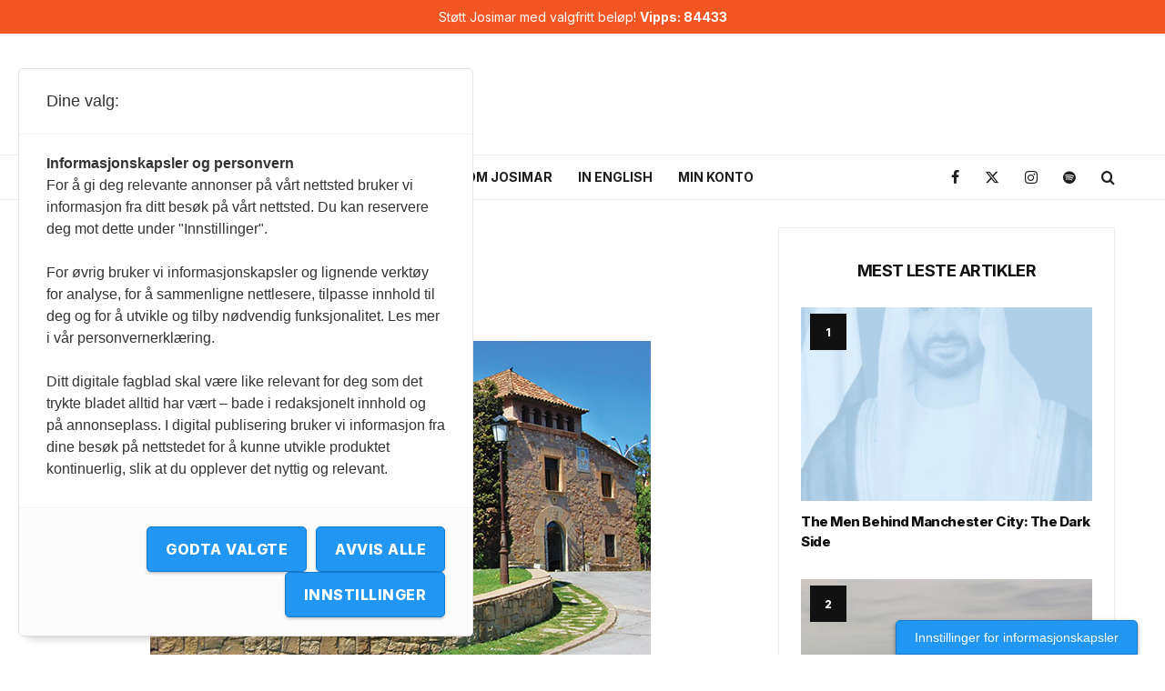

--- FILE ---
content_type: text/html; charset=UTF-8
request_url: https://josimar.no/artikler/barna-i-barcelona/1880/
body_size: 32946
content:
<!DOCTYPE html>
<html lang="nb-NO">
<head>
	<meta charset="UTF-8">
			<meta name="viewport" content="width=device-width, initial-scale=1">
		<link rel="profile" href="http://gmpg.org/xfn/11">
		<meta name="theme-color" content="#f7d40e">
	<meta name='robots' content='index, follow, max-image-preview:large, max-snippet:-1, max-video-preview:-1' />
	<style>img:is([sizes="auto" i], [sizes^="auto," i]) { contain-intrinsic-size: 3000px 1500px }</style>
	
	<!-- This site is optimized with the Yoast SEO plugin v26.2 - https://yoast.com/wordpress/plugins/seo/ -->
	<title>Barna i Barcelona &#8226; josimar.no</title>
	<link rel="canonical" href="https://josimar.no/artikler/barna-i-barcelona/1880/" />
	<meta property="og:locale" content="nb_NO" />
	<meta property="og:type" content="article" />
	<meta property="og:title" content="Barna i Barcelona &#8226; josimar.no" />
	<meta property="og:description" content="Menneskehandel og milliongevinst. Les historien om hvordan mønsterklubben Barcelona ble en av verstingene i klassen. Tekst Lars Backe Madsen og Jens M. Johansson FC Barcelona hadde ikke hatt en av sine beste sesonger. De oppnådde bare tredje plass i La Liga og ble slått ut i semifinalen i Champions League. Sesongen var blitt avsluttet med at treneren fikk sparken. Det er harde krav i klubben som telles blant verdens absolutt mektigste og rikeste, men ikke bare det: På samme måte [&hellip;]" />
	<meta property="og:url" content="https://josimar.no/artikler/barna-i-barcelona/1880/" />
	<meta property="og:site_name" content="josimar.no" />
	<meta property="article:publisher" content="https://www.facebook.com/JosimarFotball" />
	<meta property="article:published_time" content="2014-08-22T10:12:34+00:00" />
	<meta property="og:image" content="https://josimar.no/wp-content/uploads/sites/3/2014/08/Barcelona-2-1.jpg" />
	<meta name="author" content="frode" />
	<meta name="twitter:card" content="summary_large_image" />
	<meta name="twitter:creator" content="@JosimarFotball" />
	<meta name="twitter:site" content="@JosimarFotball" />
	<meta name="twitter:label1" content="Skrevet av" />
	<meta name="twitter:data1" content="frode" />
	<meta name="twitter:label2" content="Ansl. lesetid" />
	<meta name="twitter:data2" content="13 minutter" />
	<script type="application/ld+json" class="yoast-schema-graph">{"@context":"https://schema.org","@graph":[{"@type":"WebPage","@id":"https://josimar.no/artikler/barna-i-barcelona/1880/","url":"https://josimar.no/artikler/barna-i-barcelona/1880/","name":"Barna i Barcelona &#8226; josimar.no","isPartOf":{"@id":"https://josimar.no/#website"},"primaryImageOfPage":{"@id":"https://josimar.no/artikler/barna-i-barcelona/1880/#primaryimage"},"image":{"@id":"https://josimar.no/artikler/barna-i-barcelona/1880/#primaryimage"},"thumbnailUrl":"https://josimar.no/wp-content/uploads/sites/3/2014/08/Barcelona-2-1.jpg","datePublished":"2014-08-22T10:12:34+00:00","author":{"@id":"https://josimar.no/#/schema/person/76f4267bcfa97f9b42ecff25d1231b6b"},"breadcrumb":{"@id":"https://josimar.no/artikler/barna-i-barcelona/1880/#breadcrumb"},"inLanguage":"nb-NO","potentialAction":[{"@type":"ReadAction","target":["https://josimar.no/artikler/barna-i-barcelona/1880/"]}]},{"@type":"ImageObject","inLanguage":"nb-NO","@id":"https://josimar.no/artikler/barna-i-barcelona/1880/#primaryimage","url":"https://josimar.no/wp-content/uploads/sites/3/2014/08/Barcelona-2-1.jpg","contentUrl":"https://josimar.no/wp-content/uploads/sites/3/2014/08/Barcelona-2-1.jpg"},{"@type":"BreadcrumbList","@id":"https://josimar.no/artikler/barna-i-barcelona/1880/#breadcrumb","itemListElement":[{"@type":"ListItem","position":1,"name":"Hjem","item":"https://josimar.no/"},{"@type":"ListItem","position":2,"name":"Barna i Barcelona"}]},{"@type":"WebSite","@id":"https://josimar.no/#website","url":"https://josimar.no/","name":"josimar.no","description":"","potentialAction":[{"@type":"SearchAction","target":{"@type":"EntryPoint","urlTemplate":"https://josimar.no/?s={search_term_string}"},"query-input":{"@type":"PropertyValueSpecification","valueRequired":true,"valueName":"search_term_string"}}],"inLanguage":"nb-NO"},{"@type":"Person","@id":"https://josimar.no/#/schema/person/76f4267bcfa97f9b42ecff25d1231b6b","name":"frode","image":{"@type":"ImageObject","inLanguage":"nb-NO","@id":"https://josimar.no/#/schema/person/image/","url":"https://secure.gravatar.com/avatar/15709baffb17fa78678d632701305abe9b2d243565039ace3d1147f864acd43b?s=96&d=mm&r=g","contentUrl":"https://secure.gravatar.com/avatar/15709baffb17fa78678d632701305abe9b2d243565039ace3d1147f864acd43b?s=96&d=mm&r=g","caption":"frode"},"url":"https://josimar.no/author/frode/"}]}</script>
	<!-- / Yoast SEO plugin. -->


<link rel='dns-prefetch' href='//josimar.no' />
<link rel='dns-prefetch' href='//fonts.googleapis.com' />
<link rel="alternate" type="application/rss+xml" title="josimar.no &raquo; strøm" href="https://josimar.no/feed/" />
<link rel="alternate" type="application/rss+xml" title="josimar.no &raquo; kommentarstrøm" href="https://josimar.no/comments/feed/" />
<link rel="alternate" type="application/rss+xml" title="josimar.no &raquo; Barna i Barcelona kommentarstrøm" href="https://josimar.no/artikler/barna-i-barcelona/1880/feed/" />
		<!-- This site uses the Google Analytics by MonsterInsights plugin v9.9.1 - Using Analytics tracking - https://www.monsterinsights.com/ -->
							<script src="//www.googletagmanager.com/gtag/js?id=G-27CTL1HV71"  data-cfasync="false" data-wpfc-render="false" type="text/javascript" async></script>
			<script data-cfasync="false" data-wpfc-render="false" type="text/javascript">
				var mi_version = '9.9.1';
				var mi_track_user = true;
				var mi_no_track_reason = '';
								var MonsterInsightsDefaultLocations = {"page_location":"https:\/\/josimar.no\/artikler\/barna-i-barcelona\/1880\/"};
								if ( typeof MonsterInsightsPrivacyGuardFilter === 'function' ) {
					var MonsterInsightsLocations = (typeof MonsterInsightsExcludeQuery === 'object') ? MonsterInsightsPrivacyGuardFilter( MonsterInsightsExcludeQuery ) : MonsterInsightsPrivacyGuardFilter( MonsterInsightsDefaultLocations );
				} else {
					var MonsterInsightsLocations = (typeof MonsterInsightsExcludeQuery === 'object') ? MonsterInsightsExcludeQuery : MonsterInsightsDefaultLocations;
				}

								var disableStrs = [
										'ga-disable-G-27CTL1HV71',
									];

				/* Function to detect opted out users */
				function __gtagTrackerIsOptedOut() {
					for (var index = 0; index < disableStrs.length; index++) {
						if (document.cookie.indexOf(disableStrs[index] + '=true') > -1) {
							return true;
						}
					}

					return false;
				}

				/* Disable tracking if the opt-out cookie exists. */
				if (__gtagTrackerIsOptedOut()) {
					for (var index = 0; index < disableStrs.length; index++) {
						window[disableStrs[index]] = true;
					}
				}

				/* Opt-out function */
				function __gtagTrackerOptout() {
					for (var index = 0; index < disableStrs.length; index++) {
						document.cookie = disableStrs[index] + '=true; expires=Thu, 31 Dec 2099 23:59:59 UTC; path=/';
						window[disableStrs[index]] = true;
					}
				}

				if ('undefined' === typeof gaOptout) {
					function gaOptout() {
						__gtagTrackerOptout();
					}
				}
								window.dataLayer = window.dataLayer || [];

				window.MonsterInsightsDualTracker = {
					helpers: {},
					trackers: {},
				};
				if (mi_track_user) {
					function __gtagDataLayer() {
						dataLayer.push(arguments);
					}

					function __gtagTracker(type, name, parameters) {
						if (!parameters) {
							parameters = {};
						}

						if (parameters.send_to) {
							__gtagDataLayer.apply(null, arguments);
							return;
						}

						if (type === 'event') {
														parameters.send_to = monsterinsights_frontend.v4_id;
							var hookName = name;
							if (typeof parameters['event_category'] !== 'undefined') {
								hookName = parameters['event_category'] + ':' + name;
							}

							if (typeof MonsterInsightsDualTracker.trackers[hookName] !== 'undefined') {
								MonsterInsightsDualTracker.trackers[hookName](parameters);
							} else {
								__gtagDataLayer('event', name, parameters);
							}
							
						} else {
							__gtagDataLayer.apply(null, arguments);
						}
					}

					__gtagTracker('js', new Date());
					__gtagTracker('set', {
						'developer_id.dZGIzZG': true,
											});
					if ( MonsterInsightsLocations.page_location ) {
						__gtagTracker('set', MonsterInsightsLocations);
					}
										__gtagTracker('config', 'G-27CTL1HV71', {"forceSSL":"true","link_attribution":"true"} );
										window.gtag = __gtagTracker;										(function () {
						/* https://developers.google.com/analytics/devguides/collection/analyticsjs/ */
						/* ga and __gaTracker compatibility shim. */
						var noopfn = function () {
							return null;
						};
						var newtracker = function () {
							return new Tracker();
						};
						var Tracker = function () {
							return null;
						};
						var p = Tracker.prototype;
						p.get = noopfn;
						p.set = noopfn;
						p.send = function () {
							var args = Array.prototype.slice.call(arguments);
							args.unshift('send');
							__gaTracker.apply(null, args);
						};
						var __gaTracker = function () {
							var len = arguments.length;
							if (len === 0) {
								return;
							}
							var f = arguments[len - 1];
							if (typeof f !== 'object' || f === null || typeof f.hitCallback !== 'function') {
								if ('send' === arguments[0]) {
									var hitConverted, hitObject = false, action;
									if ('event' === arguments[1]) {
										if ('undefined' !== typeof arguments[3]) {
											hitObject = {
												'eventAction': arguments[3],
												'eventCategory': arguments[2],
												'eventLabel': arguments[4],
												'value': arguments[5] ? arguments[5] : 1,
											}
										}
									}
									if ('pageview' === arguments[1]) {
										if ('undefined' !== typeof arguments[2]) {
											hitObject = {
												'eventAction': 'page_view',
												'page_path': arguments[2],
											}
										}
									}
									if (typeof arguments[2] === 'object') {
										hitObject = arguments[2];
									}
									if (typeof arguments[5] === 'object') {
										Object.assign(hitObject, arguments[5]);
									}
									if ('undefined' !== typeof arguments[1].hitType) {
										hitObject = arguments[1];
										if ('pageview' === hitObject.hitType) {
											hitObject.eventAction = 'page_view';
										}
									}
									if (hitObject) {
										action = 'timing' === arguments[1].hitType ? 'timing_complete' : hitObject.eventAction;
										hitConverted = mapArgs(hitObject);
										__gtagTracker('event', action, hitConverted);
									}
								}
								return;
							}

							function mapArgs(args) {
								var arg, hit = {};
								var gaMap = {
									'eventCategory': 'event_category',
									'eventAction': 'event_action',
									'eventLabel': 'event_label',
									'eventValue': 'event_value',
									'nonInteraction': 'non_interaction',
									'timingCategory': 'event_category',
									'timingVar': 'name',
									'timingValue': 'value',
									'timingLabel': 'event_label',
									'page': 'page_path',
									'location': 'page_location',
									'title': 'page_title',
									'referrer' : 'page_referrer',
								};
								for (arg in args) {
																		if (!(!args.hasOwnProperty(arg) || !gaMap.hasOwnProperty(arg))) {
										hit[gaMap[arg]] = args[arg];
									} else {
										hit[arg] = args[arg];
									}
								}
								return hit;
							}

							try {
								f.hitCallback();
							} catch (ex) {
							}
						};
						__gaTracker.create = newtracker;
						__gaTracker.getByName = newtracker;
						__gaTracker.getAll = function () {
							return [];
						};
						__gaTracker.remove = noopfn;
						__gaTracker.loaded = true;
						window['__gaTracker'] = __gaTracker;
					})();
									} else {
										console.log("");
					(function () {
						function __gtagTracker() {
							return null;
						}

						window['__gtagTracker'] = __gtagTracker;
						window['gtag'] = __gtagTracker;
					})();
									}
			</script>
			
							<!-- / Google Analytics by MonsterInsights -->
		<script type="text/javascript">
/* <![CDATA[ */
window._wpemojiSettings = {"baseUrl":"https:\/\/s.w.org\/images\/core\/emoji\/16.0.1\/72x72\/","ext":".png","svgUrl":"https:\/\/s.w.org\/images\/core\/emoji\/16.0.1\/svg\/","svgExt":".svg","source":{"concatemoji":"https:\/\/josimar.no\/wp-includes\/js\/wp-emoji-release.min.js?ver=6.8.3"}};
/*! This file is auto-generated */
!function(s,n){var o,i,e;function c(e){try{var t={supportTests:e,timestamp:(new Date).valueOf()};sessionStorage.setItem(o,JSON.stringify(t))}catch(e){}}function p(e,t,n){e.clearRect(0,0,e.canvas.width,e.canvas.height),e.fillText(t,0,0);var t=new Uint32Array(e.getImageData(0,0,e.canvas.width,e.canvas.height).data),a=(e.clearRect(0,0,e.canvas.width,e.canvas.height),e.fillText(n,0,0),new Uint32Array(e.getImageData(0,0,e.canvas.width,e.canvas.height).data));return t.every(function(e,t){return e===a[t]})}function u(e,t){e.clearRect(0,0,e.canvas.width,e.canvas.height),e.fillText(t,0,0);for(var n=e.getImageData(16,16,1,1),a=0;a<n.data.length;a++)if(0!==n.data[a])return!1;return!0}function f(e,t,n,a){switch(t){case"flag":return n(e,"\ud83c\udff3\ufe0f\u200d\u26a7\ufe0f","\ud83c\udff3\ufe0f\u200b\u26a7\ufe0f")?!1:!n(e,"\ud83c\udde8\ud83c\uddf6","\ud83c\udde8\u200b\ud83c\uddf6")&&!n(e,"\ud83c\udff4\udb40\udc67\udb40\udc62\udb40\udc65\udb40\udc6e\udb40\udc67\udb40\udc7f","\ud83c\udff4\u200b\udb40\udc67\u200b\udb40\udc62\u200b\udb40\udc65\u200b\udb40\udc6e\u200b\udb40\udc67\u200b\udb40\udc7f");case"emoji":return!a(e,"\ud83e\udedf")}return!1}function g(e,t,n,a){var r="undefined"!=typeof WorkerGlobalScope&&self instanceof WorkerGlobalScope?new OffscreenCanvas(300,150):s.createElement("canvas"),o=r.getContext("2d",{willReadFrequently:!0}),i=(o.textBaseline="top",o.font="600 32px Arial",{});return e.forEach(function(e){i[e]=t(o,e,n,a)}),i}function t(e){var t=s.createElement("script");t.src=e,t.defer=!0,s.head.appendChild(t)}"undefined"!=typeof Promise&&(o="wpEmojiSettingsSupports",i=["flag","emoji"],n.supports={everything:!0,everythingExceptFlag:!0},e=new Promise(function(e){s.addEventListener("DOMContentLoaded",e,{once:!0})}),new Promise(function(t){var n=function(){try{var e=JSON.parse(sessionStorage.getItem(o));if("object"==typeof e&&"number"==typeof e.timestamp&&(new Date).valueOf()<e.timestamp+604800&&"object"==typeof e.supportTests)return e.supportTests}catch(e){}return null}();if(!n){if("undefined"!=typeof Worker&&"undefined"!=typeof OffscreenCanvas&&"undefined"!=typeof URL&&URL.createObjectURL&&"undefined"!=typeof Blob)try{var e="postMessage("+g.toString()+"("+[JSON.stringify(i),f.toString(),p.toString(),u.toString()].join(",")+"));",a=new Blob([e],{type:"text/javascript"}),r=new Worker(URL.createObjectURL(a),{name:"wpTestEmojiSupports"});return void(r.onmessage=function(e){c(n=e.data),r.terminate(),t(n)})}catch(e){}c(n=g(i,f,p,u))}t(n)}).then(function(e){for(var t in e)n.supports[t]=e[t],n.supports.everything=n.supports.everything&&n.supports[t],"flag"!==t&&(n.supports.everythingExceptFlag=n.supports.everythingExceptFlag&&n.supports[t]);n.supports.everythingExceptFlag=n.supports.everythingExceptFlag&&!n.supports.flag,n.DOMReady=!1,n.readyCallback=function(){n.DOMReady=!0}}).then(function(){return e}).then(function(){var e;n.supports.everything||(n.readyCallback(),(e=n.source||{}).concatemoji?t(e.concatemoji):e.wpemoji&&e.twemoji&&(t(e.twemoji),t(e.wpemoji)))}))}((window,document),window._wpemojiSettings);
/* ]]> */
</script>
<style id='wp-emoji-styles-inline-css' type='text/css'>

	img.wp-smiley, img.emoji {
		display: inline !important;
		border: none !important;
		box-shadow: none !important;
		height: 1em !important;
		width: 1em !important;
		margin: 0 0.07em !important;
		vertical-align: -0.1em !important;
		background: none !important;
		padding: 0 !important;
	}
</style>
<link rel='stylesheet' id='wp-block-library-css' href='https://josimar.no/wp-includes/css/dist/block-library/style.min.css?ver=6.8.3' type='text/css' media='all' />
<style id='classic-theme-styles-inline-css' type='text/css'>
/*! This file is auto-generated */
.wp-block-button__link{color:#fff;background-color:#32373c;border-radius:9999px;box-shadow:none;text-decoration:none;padding:calc(.667em + 2px) calc(1.333em + 2px);font-size:1.125em}.wp-block-file__button{background:#32373c;color:#fff;text-decoration:none}
</style>
<style id='login-with-vipps-login-with-vipps-button-style-inline-css' type='text/css'>
.vipps-button .block-editor-rich-text__editable{padding:0 3px}.continue-with-vipps-wrapper.center-block .button.continue-with-vipps{margin:0 auto;width:100%}.continue-with-vipps-wrapper{display:inline-block}.continue-with-vipps-wrapper a.button.continue-with-vipps img{display:inline;height:2ex;margin:0 2px;max-width:100%;vertical-align:text-bottom}.continue-with-vipps-wrapper a.button.continue-with-vipps:hover img{opacity:.9}.continue-with-vipps-wrapper a.button.continue-with-vipps.disabled img{opacity:.7}.continue-with-vipps-wrapper a.button.continue-with-vipps{background-color:#ff5b24;border:0;border-radius:5px;box-sizing:border-box;color:#fff;cursor:pointer;display:inline-block;font-size:22px;font-weight:400;height:48px;line-height:48px;padding:0;text-align:center}.continue-with-vipps-wrapper.inline a.button.continue-with-vipps{font-size:1em;font-weight:500;height:auto;line-height:2em;padding:5px 10px 4px}.continue-with-vipps-wrapper a.button.continue-with-vipps:focus{outline:0}#continue-with-vipps-wrapper a.button.continue-with-vipps:active,.continue-with-vipps-wrapper a.button.continue-with-vipps:active{border:0}.mobilepay-background{background-color:#5a78ff!important}.vipps-background{background-color:#ff5b24!important}

</style>
<link rel='stylesheet' id='lets-info-up-block-css' href='https://josimar.no/wp-content/plugins/lets-info-up/frontend/css/style.min.css?ver=1.4.9' type='text/css' media='all' />
<link rel='stylesheet' id='wc-memberships-blocks-css' href='https://josimar.no/wp-content/plugins/woocommerce-memberships/assets/css/blocks/wc-memberships-blocks.min.css?ver=1.27.3' type='text/css' media='all' />
<style id='global-styles-inline-css' type='text/css'>
:root{--wp--preset--aspect-ratio--square: 1;--wp--preset--aspect-ratio--4-3: 4/3;--wp--preset--aspect-ratio--3-4: 3/4;--wp--preset--aspect-ratio--3-2: 3/2;--wp--preset--aspect-ratio--2-3: 2/3;--wp--preset--aspect-ratio--16-9: 16/9;--wp--preset--aspect-ratio--9-16: 9/16;--wp--preset--color--black: #000000;--wp--preset--color--cyan-bluish-gray: #abb8c3;--wp--preset--color--white: #ffffff;--wp--preset--color--pale-pink: #f78da7;--wp--preset--color--vivid-red: #cf2e2e;--wp--preset--color--luminous-vivid-orange: #ff6900;--wp--preset--color--luminous-vivid-amber: #fcb900;--wp--preset--color--light-green-cyan: #7bdcb5;--wp--preset--color--vivid-green-cyan: #00d084;--wp--preset--color--pale-cyan-blue: #8ed1fc;--wp--preset--color--vivid-cyan-blue: #0693e3;--wp--preset--color--vivid-purple: #9b51e0;--wp--preset--gradient--vivid-cyan-blue-to-vivid-purple: linear-gradient(135deg,rgba(6,147,227,1) 0%,rgb(155,81,224) 100%);--wp--preset--gradient--light-green-cyan-to-vivid-green-cyan: linear-gradient(135deg,rgb(122,220,180) 0%,rgb(0,208,130) 100%);--wp--preset--gradient--luminous-vivid-amber-to-luminous-vivid-orange: linear-gradient(135deg,rgba(252,185,0,1) 0%,rgba(255,105,0,1) 100%);--wp--preset--gradient--luminous-vivid-orange-to-vivid-red: linear-gradient(135deg,rgba(255,105,0,1) 0%,rgb(207,46,46) 100%);--wp--preset--gradient--very-light-gray-to-cyan-bluish-gray: linear-gradient(135deg,rgb(238,238,238) 0%,rgb(169,184,195) 100%);--wp--preset--gradient--cool-to-warm-spectrum: linear-gradient(135deg,rgb(74,234,220) 0%,rgb(151,120,209) 20%,rgb(207,42,186) 40%,rgb(238,44,130) 60%,rgb(251,105,98) 80%,rgb(254,248,76) 100%);--wp--preset--gradient--blush-light-purple: linear-gradient(135deg,rgb(255,206,236) 0%,rgb(152,150,240) 100%);--wp--preset--gradient--blush-bordeaux: linear-gradient(135deg,rgb(254,205,165) 0%,rgb(254,45,45) 50%,rgb(107,0,62) 100%);--wp--preset--gradient--luminous-dusk: linear-gradient(135deg,rgb(255,203,112) 0%,rgb(199,81,192) 50%,rgb(65,88,208) 100%);--wp--preset--gradient--pale-ocean: linear-gradient(135deg,rgb(255,245,203) 0%,rgb(182,227,212) 50%,rgb(51,167,181) 100%);--wp--preset--gradient--electric-grass: linear-gradient(135deg,rgb(202,248,128) 0%,rgb(113,206,126) 100%);--wp--preset--gradient--midnight: linear-gradient(135deg,rgb(2,3,129) 0%,rgb(40,116,252) 100%);--wp--preset--font-size--small: 13px;--wp--preset--font-size--medium: 20px;--wp--preset--font-size--large: 36px;--wp--preset--font-size--x-large: 42px;--wp--preset--spacing--20: 0.44rem;--wp--preset--spacing--30: 0.67rem;--wp--preset--spacing--40: 1rem;--wp--preset--spacing--50: 1.5rem;--wp--preset--spacing--60: 2.25rem;--wp--preset--spacing--70: 3.38rem;--wp--preset--spacing--80: 5.06rem;--wp--preset--shadow--natural: 6px 6px 9px rgba(0, 0, 0, 0.2);--wp--preset--shadow--deep: 12px 12px 50px rgba(0, 0, 0, 0.4);--wp--preset--shadow--sharp: 6px 6px 0px rgba(0, 0, 0, 0.2);--wp--preset--shadow--outlined: 6px 6px 0px -3px rgba(255, 255, 255, 1), 6px 6px rgba(0, 0, 0, 1);--wp--preset--shadow--crisp: 6px 6px 0px rgba(0, 0, 0, 1);}:where(.is-layout-flex){gap: 0.5em;}:where(.is-layout-grid){gap: 0.5em;}body .is-layout-flex{display: flex;}.is-layout-flex{flex-wrap: wrap;align-items: center;}.is-layout-flex > :is(*, div){margin: 0;}body .is-layout-grid{display: grid;}.is-layout-grid > :is(*, div){margin: 0;}:where(.wp-block-columns.is-layout-flex){gap: 2em;}:where(.wp-block-columns.is-layout-grid){gap: 2em;}:where(.wp-block-post-template.is-layout-flex){gap: 1.25em;}:where(.wp-block-post-template.is-layout-grid){gap: 1.25em;}.has-black-color{color: var(--wp--preset--color--black) !important;}.has-cyan-bluish-gray-color{color: var(--wp--preset--color--cyan-bluish-gray) !important;}.has-white-color{color: var(--wp--preset--color--white) !important;}.has-pale-pink-color{color: var(--wp--preset--color--pale-pink) !important;}.has-vivid-red-color{color: var(--wp--preset--color--vivid-red) !important;}.has-luminous-vivid-orange-color{color: var(--wp--preset--color--luminous-vivid-orange) !important;}.has-luminous-vivid-amber-color{color: var(--wp--preset--color--luminous-vivid-amber) !important;}.has-light-green-cyan-color{color: var(--wp--preset--color--light-green-cyan) !important;}.has-vivid-green-cyan-color{color: var(--wp--preset--color--vivid-green-cyan) !important;}.has-pale-cyan-blue-color{color: var(--wp--preset--color--pale-cyan-blue) !important;}.has-vivid-cyan-blue-color{color: var(--wp--preset--color--vivid-cyan-blue) !important;}.has-vivid-purple-color{color: var(--wp--preset--color--vivid-purple) !important;}.has-black-background-color{background-color: var(--wp--preset--color--black) !important;}.has-cyan-bluish-gray-background-color{background-color: var(--wp--preset--color--cyan-bluish-gray) !important;}.has-white-background-color{background-color: var(--wp--preset--color--white) !important;}.has-pale-pink-background-color{background-color: var(--wp--preset--color--pale-pink) !important;}.has-vivid-red-background-color{background-color: var(--wp--preset--color--vivid-red) !important;}.has-luminous-vivid-orange-background-color{background-color: var(--wp--preset--color--luminous-vivid-orange) !important;}.has-luminous-vivid-amber-background-color{background-color: var(--wp--preset--color--luminous-vivid-amber) !important;}.has-light-green-cyan-background-color{background-color: var(--wp--preset--color--light-green-cyan) !important;}.has-vivid-green-cyan-background-color{background-color: var(--wp--preset--color--vivid-green-cyan) !important;}.has-pale-cyan-blue-background-color{background-color: var(--wp--preset--color--pale-cyan-blue) !important;}.has-vivid-cyan-blue-background-color{background-color: var(--wp--preset--color--vivid-cyan-blue) !important;}.has-vivid-purple-background-color{background-color: var(--wp--preset--color--vivid-purple) !important;}.has-black-border-color{border-color: var(--wp--preset--color--black) !important;}.has-cyan-bluish-gray-border-color{border-color: var(--wp--preset--color--cyan-bluish-gray) !important;}.has-white-border-color{border-color: var(--wp--preset--color--white) !important;}.has-pale-pink-border-color{border-color: var(--wp--preset--color--pale-pink) !important;}.has-vivid-red-border-color{border-color: var(--wp--preset--color--vivid-red) !important;}.has-luminous-vivid-orange-border-color{border-color: var(--wp--preset--color--luminous-vivid-orange) !important;}.has-luminous-vivid-amber-border-color{border-color: var(--wp--preset--color--luminous-vivid-amber) !important;}.has-light-green-cyan-border-color{border-color: var(--wp--preset--color--light-green-cyan) !important;}.has-vivid-green-cyan-border-color{border-color: var(--wp--preset--color--vivid-green-cyan) !important;}.has-pale-cyan-blue-border-color{border-color: var(--wp--preset--color--pale-cyan-blue) !important;}.has-vivid-cyan-blue-border-color{border-color: var(--wp--preset--color--vivid-cyan-blue) !important;}.has-vivid-purple-border-color{border-color: var(--wp--preset--color--vivid-purple) !important;}.has-vivid-cyan-blue-to-vivid-purple-gradient-background{background: var(--wp--preset--gradient--vivid-cyan-blue-to-vivid-purple) !important;}.has-light-green-cyan-to-vivid-green-cyan-gradient-background{background: var(--wp--preset--gradient--light-green-cyan-to-vivid-green-cyan) !important;}.has-luminous-vivid-amber-to-luminous-vivid-orange-gradient-background{background: var(--wp--preset--gradient--luminous-vivid-amber-to-luminous-vivid-orange) !important;}.has-luminous-vivid-orange-to-vivid-red-gradient-background{background: var(--wp--preset--gradient--luminous-vivid-orange-to-vivid-red) !important;}.has-very-light-gray-to-cyan-bluish-gray-gradient-background{background: var(--wp--preset--gradient--very-light-gray-to-cyan-bluish-gray) !important;}.has-cool-to-warm-spectrum-gradient-background{background: var(--wp--preset--gradient--cool-to-warm-spectrum) !important;}.has-blush-light-purple-gradient-background{background: var(--wp--preset--gradient--blush-light-purple) !important;}.has-blush-bordeaux-gradient-background{background: var(--wp--preset--gradient--blush-bordeaux) !important;}.has-luminous-dusk-gradient-background{background: var(--wp--preset--gradient--luminous-dusk) !important;}.has-pale-ocean-gradient-background{background: var(--wp--preset--gradient--pale-ocean) !important;}.has-electric-grass-gradient-background{background: var(--wp--preset--gradient--electric-grass) !important;}.has-midnight-gradient-background{background: var(--wp--preset--gradient--midnight) !important;}.has-small-font-size{font-size: var(--wp--preset--font-size--small) !important;}.has-medium-font-size{font-size: var(--wp--preset--font-size--medium) !important;}.has-large-font-size{font-size: var(--wp--preset--font-size--large) !important;}.has-x-large-font-size{font-size: var(--wp--preset--font-size--x-large) !important;}
:where(.wp-block-post-template.is-layout-flex){gap: 1.25em;}:where(.wp-block-post-template.is-layout-grid){gap: 1.25em;}
:where(.wp-block-columns.is-layout-flex){gap: 2em;}:where(.wp-block-columns.is-layout-grid){gap: 2em;}
:root :where(.wp-block-pullquote){font-size: 1.5em;line-height: 1.6;}
</style>
<link rel='stylesheet' id='lets-review-api-css' href='https://josimar.no/wp-content/plugins/lets-review/assets/css/style-api.min.css?ver=3.4.3' type='text/css' media='all' />
<link rel='stylesheet' id='font-awesome-css' href='https://josimar.no/wp-content/plugins/lets-review/assets/fonts/fontawesome/css/fontawesome.min.css?ver=3.4.3' type='text/css' media='all' />
<style id='font-awesome-inline-css' type='text/css'>
[data-font="FontAwesome"]:before {font-family: 'FontAwesome' !important;content: attr(data-icon) !important;speak: none !important;font-weight: normal !important;font-variant: normal !important;text-transform: none !important;line-height: 1 !important;font-style: normal !important;-webkit-font-smoothing: antialiased !important;-moz-osx-font-smoothing: grayscale !important;}
</style>
<link rel='stylesheet' id='font-awesome-regular-css' href='https://josimar.no/wp-content/plugins/lets-review/assets/fonts/fontawesome/css/regular.min.css?ver=3.4.3' type='text/css' media='all' />
<link rel='stylesheet' id='font-awesome-solid-css' href='https://josimar.no/wp-content/plugins/lets-review/assets/fonts/fontawesome/css/solid.min.css?ver=3.4.3' type='text/css' media='all' />
<style id='woocommerce-inline-inline-css' type='text/css'>
.woocommerce form .form-row .required { visibility: visible; }
</style>
<link rel='stylesheet' id='lets-live-blog-css' href='https://josimar.no/wp-content/plugins/lets-live-blog/frontend/css/style.min.css?ver=1.2.2' type='text/css' media='all' />
<link rel='stylesheet' id='lets-live-blog-icons-css' href='https://josimar.no/wp-content/plugins/lets-live-blog/frontend/css/fonts/style.css?ver=1.2.2' type='text/css' media='all' />
<link rel='stylesheet' id='metorik-css-css' href='https://josimar.no/wp-content/plugins/metorik-helper/assets/css/metorik.css?ver=2.0.10' type='text/css' media='all' />
<link rel='stylesheet' id='brands-styles-css' href='https://josimar.no/wp-content/plugins/woocommerce/assets/css/brands.css?ver=10.3.4' type='text/css' media='all' />
<link rel='stylesheet' id='wc-memberships-frontend-css' href='https://josimar.no/wp-content/plugins/woocommerce-memberships/assets/css/frontend/wc-memberships-frontend.min.css?ver=1.27.3' type='text/css' media='all' />
<link rel='stylesheet' id='wc-social-login-frontend-css' href='https://josimar.no/wp-content/plugins/woocommerce-social-login/assets/css/frontend/wc-social-login.min.css?ver=2.17.1' type='text/css' media='all' />
<link rel='stylesheet' id='zeen-style-css' href='https://josimar.no/wp-content/themes/zeen/assets/css/style.min.css?ver=1747041967' type='text/css' media='all' />
<style id='zeen-style-inline-css' type='text/css'>
.content-bg, .block-skin-5:not(.skin-inner), .block-skin-5.skin-inner > .tipi-row-inner-style, .article-layout-skin-1.title-cut-bl .hero-wrap .meta:before, .article-layout-skin-1.title-cut-bc .hero-wrap .meta:before, .article-layout-skin-1.title-cut-bl .hero-wrap .share-it:before, .article-layout-skin-1.title-cut-bc .hero-wrap .share-it:before, .standard-archive .page-header, .skin-dark .flickity-viewport, .zeen__var__options label { background: #ffffff;}a.zeen-pin-it{position: absolute}.background.mask {background-color: transparent}.side-author__wrap .mask a {display:inline-block;height:70px}.timed-pup,.modal-wrap {position:fixed;visibility:hidden}.to-top__fixed .to-top a{background-color:#000000; color: #fff}.zeen__up-down { background-color:#222}.site-inner { background-color: #fff; }.splitter svg g { fill: #fff; }.inline-post .block article .title { font-size: 20px;}input[type=submit], button, .tipi-button,.button,.wpcf7-submit,.button__back__home{ border-radius: 3px; }.fontfam-1 { font-family: 'Playfair Display',serif!important;}input[type="number"],.body-f1, .quotes-f1 blockquote, .quotes-f1 q, .by-f1 .byline, .sub-f1 .subtitle, .wh-f1 .widget-title, .headings-f1 h1, .headings-f1 h2, .headings-f1 h3, .headings-f1 h4, .headings-f1 h5, .headings-f1 h6, .font-1, div.jvectormap-tip {font-family:'Playfair Display',serif;font-weight: 400;font-style: normal;}.fontfam-2 { font-family:'Source Serif Pro',serif!important; }.body-f2, .quotes-f2 blockquote, .quotes-f2 q, .by-f2 .byline, .sub-f2 .subtitle, .wh-f2 .widget-title, .headings-f2 h1, .headings-f2 h2, .headings-f2 h3, .headings-f2 h4, .headings-f2 h5, .headings-f2 h6, .font-2 {font-family:'Source Serif Pro',serif;font-weight: 400;font-style: normal;}.fontfam-3 { font-family:'Inter',sans-serif!important;}input[type=submit], button, .tipi-button,.button,.wpcf7-submit,.button__back__home,input,.body-f3, .quotes-f3 blockquote, .quotes-f3 q, .by-f3 .byline, .sub-f3 .subtitle, .wh-f3 .widget-title, .headings-f3 h1, .headings-f3 h2, .headings-f3 h3, .headings-f3 h4, .headings-f3 h5, .headings-f3 h6, .font-3 {font-family:'Inter',sans-serif;font-style: normal;font-weight: 800;}.tipi-row, .tipi-builder-on .contents-wrap > p { max-width: 1230px ; }.slider-columns--3 article { width: 360px }.slider-columns--2 article { width: 555px }.slider-columns--4 article { width: 262.5px }.single .site-content .tipi-row { max-width: 1230px ; }.single-product .site-content .tipi-row { max-width: 1230px ; }.date--secondary { color: #ffffff; }.date--main { color: #f8d92f; }.global-accent-border { border-color: #f7d40e; }.trending-accent-border { border-color: #f7d40e; }.trending-accent-bg { border-color: #f7d40e; }.wpcf7-submit, .tipi-button.block-loader { background: #18181e; }.wpcf7-submit:hover, .tipi-button.block-loader:hover { background: #111; }.tipi-button.block-loader { color: #fff!important; }.wpcf7-submit { background: #18181e; }.wpcf7-submit:hover { background: #111; }.global-accent-bg, .icon-base-2:hover .icon-bg, #progress { background-color: #f7d40e; }.global-accent-text, .mm-submenu-2 .mm-51 .menu-wrap > .sub-menu > li > a { color: #f7d40e; }body { color:#333333;}.excerpt { color:#333333;}.mode--alt--b .excerpt, .block-skin-2 .excerpt, .block-skin-2 .preview-classic .custom-button__fill-2 { color:#888!important;}.read-more-wrap { color:#adadad;}.logo-fallback a { color:#000!important;}.site-mob-header .logo-fallback a { color:#000!important;}blockquote:not(.comment-excerpt) { color:#111;}.mode--alt--b blockquote:not(.comment-excerpt), .mode--alt--b .block-skin-0.block-wrap-quote .block-wrap-quote blockquote:not(.comment-excerpt), .mode--alt--b .block-skin-0.block-wrap-quote .block-wrap-quote blockquote:not(.comment-excerpt) span { color:#fff!important;}.byline, .byline a { color:#555555;}.mode--alt--b .block-wrap-classic .byline, .mode--alt--b .block-wrap-classic .byline a, .mode--alt--b .block-wrap-thumbnail .byline, .mode--alt--b .block-wrap-thumbnail .byline a, .block-skin-2 .byline a, .block-skin-2 .byline { color:#888;}.preview-classic .meta .title, .preview-thumbnail .meta .title,.preview-56 .meta .title{ color:#111;}h1, h2, h3, h4, h5, h6, .block-title { color:#111;}.sidebar-widget  .widget-title { color:#111!important;}.link-color-wrap p > a, .link-color-wrap p > em a, .link-color-wrap p > strong a {
			text-decoration: underline; text-decoration-color: #fee700; text-decoration-thickness: 2px; text-decoration-style:solid}.link-color-wrap a, .woocommerce-Tabs-panel--description a { color: #333; }.mode--alt--b .link-color-wrap a, .mode--alt--b .woocommerce-Tabs-panel--description a { color: #888; }.copyright, .site-footer .bg-area-inner .copyright a { color: #838383; }.link-color-wrap a:hover { color: #111111; }.mode--alt--b .link-color-wrap a:hover { color: #555; }body{line-height:1.75}input[type=submit], button, .tipi-button,.button,.wpcf7-submit,.button__back__home{letter-spacing:0.03em}.sub-menu a:not(.tipi-button){letter-spacing:0.1em}.widget-title{letter-spacing:0.15em}html, body{font-size:16px}.byline{font-size:12px}input[type=submit], button, .tipi-button,.button,.wpcf7-submit,.button__back__home{font-size:11px}.excerpt{font-size:15px}.logo-fallback, .secondary-wrap .logo-fallback a{font-size:22px}.logo span{font-size:12px}.breadcrumbs{font-size:10px}.hero-meta.tipi-s-typo .title{font-size:24px}.hero-meta.tipi-s-typo .subtitle{font-size:15px}.hero-meta.tipi-m-typo .title{font-size:24px}.hero-meta.tipi-m-typo .subtitle{font-size:15px}.hero-meta.tipi-xl-typo .title{font-size:24px}.hero-meta.tipi-xl-typo .subtitle{font-size:15px}.block-html-content h1, .single-content .entry-content h1{font-size:20px}.block-html-content h2, .single-content .entry-content h2{font-size:20px}.block-html-content h3, .single-content .entry-content h3{font-size:20px}.block-html-content h4, .single-content .entry-content h4{font-size:20px}.block-html-content h5, .single-content .entry-content h5{font-size:18px}.footer-block-links{font-size:8px}blockquote, q{font-size:20px}.site-footer .copyright{font-size:12px}.footer-navigation{font-size:12px}.site-footer .menu-icons{font-size:12px}.block-title, .page-title{font-size:24px}.block-subtitle{font-size:18px}.block-col-self .preview-2 .title{font-size:18px}.block-wrap-classic .tipi-m-typo .title-wrap .title{font-size:22px}.tipi-s-typo .title, .ppl-s-3 .tipi-s-typo .title, .zeen-col--wide .ppl-s-3 .tipi-s-typo .title, .preview-1 .title, .preview-21:not(.tipi-xs-typo) .title{font-size:22px}.tipi-xs-typo .title, .tipi-basket-wrap .basket-item .title{font-size:14px}.meta .read-more-wrap{font-size:11px}.widget-title{font-size:12px}.split-1:not(.preview-thumbnail) .mask{-webkit-flex: 0 0 calc( 50% - 15px);
					-ms-flex: 0 0 calc( 50% - 15px);
					flex: 0 0 calc( 50% - 15px);
					width: calc( 50% - 15px);}.preview-thumbnail .mask{-webkit-flex: 0 0 65px;
					-ms-flex: 0 0 65px;
					flex: 0 0 65px;
					width: 65px;}.footer-lower-area{padding-top:40px}.footer-lower-area{padding-bottom:40px}.footer-upper-area{padding-bottom:40px}.footer-upper-area{padding-top:40px}.footer-widget-wrap{padding-bottom:40px}.footer-widget-wrap{padding-top:40px}.tipi-button-cta-header{font-size:12px}.product-title--s .entry-title{font-size:24px}.product-title--m .entry-title, .qv-wrap .entry-summary .title{font-size:24px}.product-title--l .entry-title{font-size:24px}.product-title--s .price{font-size:15px}.product-title--m .price, .qv-wrap .entry-summary .price{font-size:18px}.product-title--m .woocommerce-product-details__short-description, .qv-wrap .woocommerce-product-details__short-description{font-size:15px}.product-title--l .price{font-size:18px}.product-title--l .woocommerce-product-details__short-description{font-size:15px}.tipi-xs-typo .price, .tipi-basket-wrap .basket-item .price{font-size:12px}.tipi-s-typo .price, .ppl-s-3 .tipi-s-typo .price, .zeen-col--wide .ppl-s-3 .tipi-s-typo .price, .preview-1 .price, .preview-21:not(.tipi-xs-typo) .price{font-size:15px}.block-wrap-classic .tipi-m-typo .title-wrap .price{font-size:15px}.tipi-button.block-loader, .wpcf7-submit, .mc4wp-form-fields button { font-weight: 700;}.subtitle {font-style:italic!important;}.main-navigation .horizontal-menu, .main-navigation .menu-item, .main-navigation .menu-icon .menu-icon--text,  .main-navigation .tipi-i-search span { font-weight: 700;}.secondary-wrap .menu-secondary li, .secondary-wrap .menu-item, .secondary-wrap .menu-icon .menu-icon--text {font-weight: 700;}.footer-lower-area, .footer-lower-area .menu-item, .footer-lower-area .menu-icon span {font-weight: 700;}.widget-title {font-weight: 700!important;}input[type=submit], button, .tipi-button,.button,.wpcf7-submit,.button__back__home{ text-transform: uppercase; }.entry-title{ text-transform: none; }.logo-fallback{ text-transform: none; }.block-wrap-slider .title-wrap .title{ text-transform: none; }.block-wrap-grid .title-wrap .title, .tile-design-4 .meta .title-wrap .title{ text-transform: none; }.block-wrap-classic .title-wrap .title{ text-transform: none; }.block-title{ text-transform: none; }.meta .excerpt .read-more{ text-transform: uppercase; }.preview-grid .read-more{ text-transform: uppercase; }.block-subtitle{ text-transform: none; }.byline{ text-transform: none; }.widget-title{ text-transform: uppercase; }.main-navigation .menu-item, .main-navigation .menu-icon .menu-icon--text{ text-transform: uppercase; }.secondary-navigation, .secondary-wrap .menu-icon .menu-icon--text{ text-transform: uppercase; }.footer-lower-area .menu-item, .footer-lower-area .menu-icon span{ text-transform: uppercase; }.sub-menu a:not(.tipi-button){ text-transform: none; }.site-mob-header .menu-item, .site-mob-header .menu-icon span{ text-transform: uppercase; }.single-content .entry-content h1, .single-content .entry-content h2, .single-content .entry-content h3, .single-content .entry-content h4, .single-content .entry-content h5, .single-content .entry-content h6, .meta__full h1, .meta__full h2, .meta__full h3, .meta__full h4, .meta__full h5, .bbp__thread__title{ text-transform: none; }.mm-submenu-2 .mm-11 .menu-wrap > *, .mm-submenu-2 .mm-31 .menu-wrap > *, .mm-submenu-2 .mm-21 .menu-wrap > *, .mm-submenu-2 .mm-51 .menu-wrap > *  { border-top: 3px solid transparent; }.separation-border { margin-bottom: 40px; }.load-more-wrap-1 { padding-top: 40px; }.block-wrap-classic .inf-spacer + .block:not(.block-62) { margin-top: 40px; }.block-title-wrap-style .block-title:after, .block-title-wrap-style .block-title:before { border-top: 1px #ffffff solid;}@media only screen and (max-width: 480px) {.separation-border { margin-bottom: 30px;}}.sidebar-wrap .sidebar { padding-right: 24px; padding-left: 24px; padding-top:12px; padding-bottom:0px; }.sidebar-left .sidebar-wrap .sidebar { padding-right: 24px; padding-left: 24px; }@media only screen and (min-width: 481px) {}@media only screen and (max-width: 859px) {.mobile__design--side .mask {
		width: calc( 40% - 15px);
	}}@media only screen and (min-width: 860px) {.site h1{letter-spacing:-0.03em}.site h2{letter-spacing:-0.03em}.site h3{letter-spacing:-0.03em}html, body{font-size:18px}.hero-meta.tipi-s-typo .title{font-size:30px}.hero-meta.tipi-s-typo .subtitle{font-size:18px}.hero-meta.tipi-m-typo .title{font-size:30px}.hero-meta.tipi-m-typo .subtitle{font-size:18px}.hero-meta.tipi-xl-typo .title{font-size:32px}.hero-meta.tipi-xl-typo .subtitle{font-size:18px}.block-html-content h1, .single-content .entry-content h1{font-size:30px}.block-html-content h2, .single-content .entry-content h2{font-size:30px}.block-html-content h3, .single-content .entry-content h3{font-size:24px}.block-html-content h4, .single-content .entry-content h4{font-size:24px}blockquote, q{font-size:25px}.main-navigation, .main-navigation .menu-icon--text{font-size:14px}.sub-menu a:not(.tipi-button){font-size:12px}.main-navigation .menu-icon, .main-navigation .trending-icon-solo{font-size:16px}.secondary-wrap-v .standard-drop>a,.secondary-wrap, .secondary-wrap a, .secondary-wrap .menu-icon--text{font-size:11px}.secondary-wrap .menu-icon, .secondary-wrap .menu-icon a, .secondary-wrap .trending-icon-solo{font-size:13px}.block-col-self .preview-2 .title{font-size:22px}.tipi-xs-typo .title, .tipi-basket-wrap .basket-item .title{font-size:15px}.widget-title{font-size:14px}.split-1:not(.preview-thumbnail) .mask{-webkit-flex: 0 0 calc( 40% - 15px);
					-ms-flex: 0 0 calc( 40% - 15px);
					flex: 0 0 calc( 40% - 15px);
					width: calc( 40% - 15px);}.product-title--l .entry-title{font-size:36px}.layout-side-info .details{width:130px;float:left}.title-contrast .hero-wrap { height: calc( 100vh - 174px ); }.block-col-self .block-71 .tipi-s-typo .title { font-size: 18px; }.zeen-col--narrow .block-wrap-classic .tipi-m-typo .title-wrap .title { font-size: 18px; }.mode--alt--b .footer-widget-area:not(.footer-widget-area-1) + .footer-lower-area { border-top:1px #333333 solid ; }.footer-widget-wrap { border-right:1px #333333 solid ; }.footer-widget-wrap .widget_search form, .footer-widget-wrap select { border-color:#333333; }.footer-widget-wrap .zeen-widget { border-bottom:1px #333333 solid ; }.footer-widget-wrap .zeen-widget .preview-thumbnail { border-bottom-color: #333333;}.secondary-wrap .menu-padding, .secondary-wrap .ul-padding > li > a {
			padding-top: 10px;
			padding-bottom: 10px;
		}}@media only screen and (min-width: 1240px) {.hero-l .single-content {padding-top: 45px}.align-fs .contents-wrap .video-wrap, .align-fs-center .aligncenter.size-full, .align-fs-center .wp-caption.aligncenter .size-full, .align-fs-center .tiled-gallery, .align-fs .alignwide { width: 1170px; }.align-fs .contents-wrap .video-wrap { height: 658px; }.has-bg .align-fs .contents-wrap .video-wrap, .has-bg .align-fs .alignwide, .has-bg .align-fs-center .aligncenter.size-full, .has-bg .align-fs-center .wp-caption.aligncenter .size-full, .has-bg .align-fs-center .tiled-gallery { width: 1230px; }.has-bg .align-fs .contents-wrap .video-wrap { height: 691px; }.excerpt{font-size:16px}.logo-fallback, .secondary-wrap .logo-fallback a{font-size:30px}.breadcrumbs{font-size:12px}.hero-meta.tipi-s-typo .title{font-size:36px}.hero-meta.tipi-m-typo .title{font-size:44px}.hero-meta.tipi-xl-typo .title{font-size:50px}.block-html-content h1, .single-content .entry-content h1{font-size:44px}.block-html-content h2, .single-content .entry-content h2{font-size:40px}.block-html-content h3, .single-content .entry-content h3{font-size:30px}.block-html-content h4, .single-content .entry-content h4{font-size:20px}blockquote, q{font-size:24px}.block-title, .page-title{font-size:40px}.block-subtitle{font-size:20px}.block-col-self .preview-2 .title{font-size:36px}.block-wrap-classic .tipi-m-typo .title-wrap .title{font-size:28px}.tipi-xs-typo .title, .tipi-basket-wrap .basket-item .title{font-size:14px}.meta .read-more-wrap{font-size:12px}.widget-title{font-size:18px}.split-1:not(.preview-thumbnail) .mask{-webkit-flex: 0 0 calc( 50% - 15px);
					-ms-flex: 0 0 calc( 50% - 15px);
					flex: 0 0 calc( 50% - 15px);
					width: calc( 50% - 15px);}.footer-lower-area{padding-top:64px}.footer-lower-area{padding-bottom:48px}.footer-upper-area{padding-bottom:50px}.footer-upper-area{padding-top:50px}.footer-widget-wrap{padding-bottom:39px}.footer-widget-wrap{padding-top:81px}.product-title--s .entry-title{font-size:12px}.product-title--m .entry-title, .qv-wrap .entry-summary .title{font-size:40px}.product-title--l .entry-title{font-size:50px}.product-title--s .price{font-size:12px}}.main-menu-bar-color-1 .current-menu-item > a, .main-menu-bar-color-1 .menu-main-menu > .dropper.active:not(.current-menu-item) > a { background-color: #f7d40e;}.site-header a { color: #111; }.site-skin-3.content-subscribe, .site-skin-3.content-subscribe .subtitle, .site-skin-3.content-subscribe input, .site-skin-3.content-subscribe h2 { color: #fff; } .site-skin-3.content-subscribe input[type="email"] { border-color: #fff; }.mob-menu-wrap a { color: #fff; }.mob-menu-wrap .mobile-navigation .mobile-search-wrap .search { border-color: #fff; }.footer-widget-wrap .widget_search form { border-color:#333333; }.sidebar-wrap .sidebar { border:1px #ececec solid ; }.content-area .zeen-widget { padding:24px 0px 0px; }.grid-meta-bg .mask:before { content: ""; background-image: linear-gradient(to top, rgba(0,0,0,0.30) 0%, rgba(0,0,0,0) 100%); }.with-fi.preview-grid,.with-fi.preview-grid .byline,.with-fi.preview-grid .subtitle, .with-fi.preview-grid a { color: #fff; }.preview-grid .mask-overlay { opacity: 0.2 ; }@media (pointer: fine) {.preview-grid:hover .mask-overlay { opacity: 0.4 ; }}.with-fi.preview-slider-overlay,.with-fi.preview-slider-overlay .byline,.with-fi.preview-slider-overlay .subtitle, .with-fi.preview-slider-overlay a { color: #fff; }.preview-slider-overlay .mask-overlay { opacity: 0.2 ; }@media (pointer: fine) {.preview-slider-overlay:hover .mask-overlay { opacity: 0.6 ; }}.site-footer .footer-widget-bg-area, .site-footer .footer-widget-bg-area .woo-product-rating span, .site-footer .footer-widget-bg-area .stack-design-3 .meta { background-color: #272727; }.site-footer .footer-widget-bg-area .background { background-image: none; opacity: 1; }.site-footer .footer-widget-bg-area .block-skin-0 .tipi-arrow { color:#dddede; border-color:#dddede; }.site-footer .footer-widget-bg-area .block-skin-0 .tipi-arrow i:after{ background:#dddede; }.site-footer .footer-widget-bg-area,.site-footer .footer-widget-bg-area .byline,.site-footer .footer-widget-bg-area a,.site-footer .footer-widget-bg-area .widget_search form *,.site-footer .footer-widget-bg-area h3,.site-footer .footer-widget-bg-area .widget-title { color:#dddede; }.site-footer .footer-widget-bg-area .tipi-spin.tipi-row-inner-style:before { border-color:#dddede; }.content-latl .bg-area, .content-latl .bg-area .woo-product-rating span, .content-latl .bg-area .stack-design-3 .meta { background-color: #272727; }.content-latl .bg-area .background { opacity: 0.75; }.content-latl .bg-area,.content-latl .bg-area .byline,.content-latl .bg-area a,.content-latl .bg-area .widget_search form *,.content-latl .bg-area h3,.content-latl .bg-area .widget-title { color:#fff; }.content-latl .bg-area .tipi-spin.tipi-row-inner-style:before { border-color:#fff; }.slide-in-menu .bg-area, .slide-in-menu .bg-area .woo-product-rating span, .slide-in-menu .bg-area .stack-design-3 .meta { background-color: #222222; }.slide-in-menu .bg-area .background { opacity: 0.3; }.slide-in-menu,.slide-in-menu .bg-area a,.slide-in-menu .bg-area .widget-title, .slide-in-menu .cb-widget-design-1 .cb-score { color:#ffffff; }.slide-in-menu form { border-color:#ffffff; }.slide-in-menu .bg-area .mc4wp-form-fields input[type="email"], #subscribe-submit input[type="email"], .subscribe-wrap input[type="email"],.slide-in-menu .bg-area .mc4wp-form-fields input[type="text"], #subscribe-submit input[type="text"], .subscribe-wrap input[type="text"] { border-bottom-color:#ffffff; }.mob-menu-wrap .bg-area, .mob-menu-wrap .bg-area .woo-product-rating span, .mob-menu-wrap .bg-area .stack-design-3 .meta { background-color: #0a0a0a; }.mob-menu-wrap .bg-area .background { opacity: 0.5; }.mob-menu-wrap .bg-area,.mob-menu-wrap .bg-area .byline,.mob-menu-wrap .bg-area a,.mob-menu-wrap .bg-area .widget_search form *,.mob-menu-wrap .bg-area h3,.mob-menu-wrap .bg-area .widget-title { color:#fff; }.mob-menu-wrap .bg-area .tipi-spin.tipi-row-inner-style:before { border-color:#fff; }.main-navigation, .main-navigation .menu-icon--text { color: #1e1e1e; }.main-navigation .horizontal-menu>li>a { padding-left: 20px; padding-right: 20px; }.main-navigation .menu-icons>li>a{ padding-left: 12px;	padding-right: 12px;}.main-navigation-border { border-bottom:1px #ececec solid ; }.main-navigation-border .drop-search { border-top:1px #ececec solid ; }#progress {bottom: 0;height: 1px; }.sticky-menu-2:not(.active) #progress  { bottom: -1px;  }#progress { background-color: #f42cab; }.main-navigation-border { border-top: 1px #ececec solid ; }.main-navigation .horizontal-menu .drop, .main-navigation .horizontal-menu > li > a, .date--main {
			padding-top: 12px;
			padding-bottom: 12px;
		}.site-mob-header .menu-icon { font-size: 13px; }.secondary-wrap-v .standard-drop>a,.secondary-wrap, .secondary-wrap a, .secondary-wrap .menu-icon--text { color: #fff; }.secondary-wrap .menu-secondary > li > a, .secondary-icons li > a { padding-left: 10px; padding-right: 10px; }.mc4wp-form-fields input[type=submit], .mc4wp-form-fields button, #subscribe-submit input[type=submit], .subscribe-wrap input[type=submit] {color: #fff;background-image: linear-gradient(130deg, #32429e 0%, #aa076b 80%);}.site-mob-header:not(.site-mob-header-11) .header-padding .logo-main-wrap, .site-mob-header:not(.site-mob-header-11) .header-padding .icons-wrap a, .site-mob-header-11 .header-padding {
		padding-top: 20px;
		padding-bottom: 20px;
	}.site-header .header-padding {
		padding-top:40px;
		padding-bottom:40px;
	}.cart .button, .woocommerce .button { background: #111}.onsale { background: #d61919}@media only screen and (min-width: 860px){.tipi-m-0 {display: none}}
</style>
<link rel='stylesheet' id='zeen-child-style-css' href='https://josimar.no/wp-content/themes/zeen-child/style.css?ver=1.0.109' type='text/css' media='all' />
<link rel='stylesheet' id='zeen-dark-mode-css' href='https://josimar.no/wp-content/themes/zeen/assets/css/dark.min.css?ver=1747041967' type='text/css' media='all' />
<link rel='stylesheet' id='zeen-fonts-css' href='https://fonts.googleapis.com/css?family=Playfair+Display%3A400%2Citalic%7CSource+Serif+Pro%3A400%2C700%7CInter%3A800%2C700&#038;subset=latin&#038;display=swap' type='text/css' media='all' />
<link rel='stylesheet' id='zeen-woocommerce-style-css' href='https://josimar.no/wp-content/themes/zeen/assets/css/woocommerce.min.css?ver=1747041967' type='text/css' media='all' />
<link rel='stylesheet' id='lets-review-widget-css' href='https://josimar.no/wp-content/plugins/lets-review/assets/css/style-widget.min.css?ver=3.4.3' type='text/css' media='all' />
<link rel='stylesheet' id='login-with-vipps-css' href='https://josimar.no/wp-content/plugins/login-with-vipps/css/login-with-vipps.css?ver=1736175302' type='text/css' media='all' />
<style id='login-with-vipps-inline-css' type='text/css'>
.woocommerce-MyAccount-navigation ul li.woocommerce-MyAccount-navigation-link--vipps a::before { background-image: url('https://josimar.no/wp-content/plugins/login-with-vipps/img/vmp-logo.png'); }
</style>
<link rel='stylesheet' id='vipps-gw-css' href='https://josimar.no/wp-content/plugins/woo-vipps/payment/css/vipps.css?ver=1762164018' type='text/css' media='all' />
<link rel='stylesheet' id='woo-vipps-recurring-css' href='https://josimar.no/wp-content/plugins/woo-vipps/recurring/assets/build/main.css?ver=1762164018' type='text/css' media='all' />
<script type="text/template" id="tmpl-variation-template">
	<div class="woocommerce-variation-description">{{{ data.variation.variation_description }}}</div>
	<div class="woocommerce-variation-price">{{{ data.variation.price_html }}}</div>
	<div class="woocommerce-variation-availability">{{{ data.variation.availability_html }}}</div>
</script>
<script type="text/template" id="tmpl-unavailable-variation-template">
	<p role="alert">Beklager, dette produktet er ikke tilgjengelig. Vennligst velg en annen kombinasjon.</p>
</script>
<script type="text/javascript" src="https://josimar.no/wp-content/plugins/google-analytics-premium/assets/js/frontend-gtag.min.js?ver=9.9.1" id="monsterinsights-frontend-script-js" async="async" data-wp-strategy="async"></script>
<script data-cfasync="false" data-wpfc-render="false" type="text/javascript" id='monsterinsights-frontend-script-js-extra'>/* <![CDATA[ */
var monsterinsights_frontend = {"js_events_tracking":"true","download_extensions":"doc,pdf,ppt,zip,xls,docx,pptx,xlsx","inbound_paths":"[{\"path\":\"\\\/go\\\/\",\"label\":\"affiliate\"},{\"path\":\"\\\/recommend\\\/\",\"label\":\"affiliate\"}]","home_url":"https:\/\/josimar.no","hash_tracking":"false","v4_id":"G-27CTL1HV71"};/* ]]> */
</script>
<script type="text/javascript" src="https://josimar.no/wp-includes/js/jquery/jquery.min.js?ver=3.7.1" id="jquery-core-js"></script>
<script type="text/javascript" src="https://josimar.no/wp-includes/js/jquery/jquery-migrate.min.js?ver=3.4.1" id="jquery-migrate-js"></script>
<script type="text/javascript" src="https://josimar.no/wp-content/plugins/woocommerce/assets/js/jquery-blockui/jquery.blockUI.min.js?ver=2.7.0-wc.10.3.4" id="wc-jquery-blockui-js" defer="defer" data-wp-strategy="defer"></script>
<script type="text/javascript" src="https://josimar.no/wp-content/plugins/woocommerce/assets/js/js-cookie/js.cookie.min.js?ver=2.1.4-wc.10.3.4" id="wc-js-cookie-js" data-wp-strategy="defer"></script>
<script type="text/javascript" id="woocommerce-js-extra">
/* <![CDATA[ */
var woocommerce_params = {"ajax_url":"\/wp-admin\/admin-ajax.php","wc_ajax_url":"\/?wc-ajax=%%endpoint%%","i18n_password_show":"Vis passord","i18n_password_hide":"Skjul passord"};
/* ]]> */
</script>
<script type="text/javascript" src="https://josimar.no/wp-content/plugins/woocommerce/assets/js/frontend/woocommerce.min.js?ver=10.3.4" id="woocommerce-js" defer="defer" data-wp-strategy="defer"></script>
<script type="text/javascript" src="https://josimar.no/wp-content/plugins/woocommerce-social-login/assets/js/frontend/wc-social-login.min.js?ver=2.17.1" id="wc-social-login-frontend-js" defer="defer" data-wp-strategy="defer"></script>
<script type="text/javascript" src="https://josimar.no/wp-content/themes/zeen-child/scripts.js?ver=1.0.109" id="zeen-child-script-js"></script>
<script type="text/javascript" src="https://josimar.no/wp-includes/js/underscore.min.js?ver=1.13.7" id="underscore-js"></script>
<script type="text/javascript" id="wp-util-js-extra">
/* <![CDATA[ */
var _wpUtilSettings = {"ajax":{"url":"\/wp-admin\/admin-ajax.php"}};
/* ]]> */
</script>
<script type="text/javascript" src="https://josimar.no/wp-includes/js/wp-util.min.js?ver=6.8.3" id="wp-util-js"></script>
<script type="text/javascript" id="wc-add-to-cart-variation-js-extra">
/* <![CDATA[ */
var wc_add_to_cart_variation_params = {"wc_ajax_url":"\/?wc-ajax=%%endpoint%%","i18n_no_matching_variations_text":"Beklager, ingen produkter matchet valget ditt. Vennligst velg en annen kombinasjon.","i18n_make_a_selection_text":"Foreta produktvalg f\u00f8r du legger dette produktet i handlekurven din.","i18n_unavailable_text":"Beklager, dette produktet er ikke tilgjengelig. Vennligst velg en annen kombinasjon.","i18n_reset_alert_text":"Valget ditt har blitt tilbakestilt. Velg noen produktalternativer f\u00f8r du legger dette produktet i handlekurven."};
/* ]]> */
</script>
<script type="text/javascript" src="https://josimar.no/wp-content/plugins/woocommerce/assets/js/frontend/add-to-cart-variation.min.js?ver=10.3.4" id="wc-add-to-cart-variation-js" defer="defer" data-wp-strategy="defer"></script>
<link rel="https://api.w.org/" href="https://josimar.no/wp-json/" /><link rel="alternate" title="JSON" type="application/json" href="https://josimar.no/wp-json/wp/v2/posts/1880" /><link rel="EditURI" type="application/rsd+xml" title="RSD" href="https://josimar.no/xmlrpc.php?rsd" />
<meta name="generator" content="WordPress 6.8.3" />
<meta name="generator" content="WooCommerce 10.3.4" />
<link rel='shortlink' href='https://josimar.no/?p=1880' />
<link rel="alternate" title="oEmbed (JSON)" type="application/json+oembed" href="https://josimar.no/wp-json/oembed/1.0/embed?url=https%3A%2F%2Fjosimar.no%2Fartikler%2Fbarna-i-barcelona%2F1880%2F" />
<link rel="alternate" title="oEmbed (XML)" type="text/xml+oembed" href="https://josimar.no/wp-json/oembed/1.0/embed?url=https%3A%2F%2Fjosimar.no%2Fartikler%2Fbarna-i-barcelona%2F1880%2F&#038;format=xml" />

	<script src="https://t.atmng.io/consent/stub.js" ></script>

	<!-- Meta Pixel Code -->
	<script>
		!function (f, b, e, v, n, t, s) {
			if (f.fbq) return; n = f.fbq = function () {
				n.callMethod ?
				n.callMethod.apply(n, arguments) : n.queue.push(arguments)
			};
			if (!f._fbq) f._fbq = n; n.push = n; n.loaded = !0; n.version = '2.0';
			n.queue = []; t = b.createElement(e); t.async = !0;
			t.src = v; s = b.getElementsByTagName(e)[0];
			s.parentNode.insertBefore(t, s)
		}(window, document, 'script',
			'https://connect.facebook.net/en_US/fbevents.js');
		fbq('init', '596114042490212');
		fbq('track', 'PageView');
	</script>
	<noscript><img height="1" width="1" style="display:none"
			src="https://www.facebook.com/tr?id=596114042490212&ev=PageView&noscript=1" /></noscript>
	<!-- End Meta Pixel Code -->

	<!-- Twitter conversion tracking base code -->
	<script>
		!function (e, t, n, s, u, a) {
			e.twq || (s = e.twq = function () {
				s.exe ? s.exe.apply(s, arguments) : s.queue.push(arguments);
			}, s.version = '1.1', s.queue = [], u = t.createElement(n), u.async = !0, u.src = 'https://static.ads-twitter.com/uwt.js',
				a = t.getElementsByTagName(n)[0], a.parentNode.insertBefore(u, a))
		}(window, document, 'script');
		twq('config', 'obj4z');
	</script>
	<!-- End Twitter conversion tracking base code -->

	<link rel="preload" type="font/woff2" as="font" href="https://josimar.no/wp-content/themes/zeen/assets/css/tipi/tipi.woff2?9oa0lg" crossorigin="anonymous"><link rel="dns-prefetch" href="//fonts.googleapis.com"><link rel="preconnect" href="https://fonts.gstatic.com/" crossorigin="anonymous">	<noscript><style>.woocommerce-product-gallery{ opacity: 1 !important; }</style></noscript>
	<style> a[href="https://josimar.no/vipps_checkout/"] { -webkit-touch-callout: none;  } </style>
<link rel="icon" href="https://josimar.no/wp-content/uploads/sites/3/2023/06/cropped-josimar_browserimage_v1-32x32.png" sizes="32x32" />
<link rel="icon" href="https://josimar.no/wp-content/uploads/sites/3/2023/06/cropped-josimar_browserimage_v1-192x192.png" sizes="192x192" />
<link rel="apple-touch-icon" href="https://josimar.no/wp-content/uploads/sites/3/2023/06/cropped-josimar_browserimage_v1-180x180.png" />
<meta name="msapplication-TileImage" content="https://josimar.no/wp-content/uploads/sites/3/2023/06/cropped-josimar_browserimage_v1-270x270.png" />
		<style type="text/css" id="wp-custom-css">
			.j-pp-widget__item {
  margin-bottom: 30px;
}

.j-pp-widget__item-image-container,
.j-pp-widget__item-image {
  display: block;
  position: relative;
}

.j-pp-widget__item-image-counter {
  top: 7px;
  left: 10px;
  width: 40px;
  height: 40px;
  position: absolute;
  display: inline-block;
  text-align: center;
  z-index: 2;
}

.j-pp-widget__item-image-counter:before {
  content: counter(block);
  top: 50%;
  left: 50%;
  display: block;
  position: absolute;
  font-family: "Inter", sans-serif;
  font-style: normal;
  font-weight: 800;
  font-size: 12px;
  color: #fff;
  transform: translate(-50%, -50%);
  z-index: 2;
}

.j-pp-widget__item-image-counter:after {
  content: "";
  top: 0;
  left: 0;
  width: 100%;
  height: 100%;
  position: absolute;
  background-color: #111;
  z-index: 1;
}

.j-pp-widget__item-image-counter:after {
  content: "";
  top: 0;
  left: 0;
  width: 100%;
  height: 100%;
  position: absolute;
  background-color: #111;
  z-index: 1;
}

.j-pp-widget__item-title {
  display: block;
  margin-top: 12px;
  font-family: "Inter", sans-serif;
  font-style: normal;
  font-weight: 800;
  letter-spacing: -0.03em;
  line-height: 1.5;
  font-size: 15px;
  color: #111;
  word-wrap: break-word;
}		</style>
		</head>
<body class="wp-singular post-template-default single single-post postid-1880 single-format-standard wp-theme-zeen wp-child-theme-zeen-child theme-zeen woocommerce-no-js headings-f3 body-f2 sub-f1 quotes-f1 by-f3 wh-f3 woo--active widget-title-c block-titles-big ipl-separated block-titles-mid-1 mob-menu-on-tab menu-no-color-hover grids-spacing-0 excerpt-mob-off skin-light zeen-sb-sticky-off read-more-fade footer-widgets-text-white site-mob-menu-a-2 site-mob-menu-4 mm-submenu-2 main-menu-logo-1 body-header-style-1 body-hero-m woo-var-labels--off woo-var-simple byline-font-2">
	
	
		<script src="https://t.atmng.io/fag_pressen/FWz9qPSoc.prod.js" async></script>
	
		<div id="page" class="site">
		<div class="block-da-1 block-da block-da-header_top clearfix"><style>
	.block-da-header_top {
    	padding: 0 !important;
		background-color: #F25622;
	} 
	.donate-text {
		width: 100%;
		padding: 8px 12px;
		font-family: 'Inter', sans-serif;
		text-align: center;
    	font-style: normal;
    	font-weight: 400;
		font-size: 14px;
		color: #fff;
	}
	.donate-text strong {
    	font-weight: 700;
	}
</style>
<div class="donate-text">Støtt Josimar med valgfritt beløp! <strong>Vipps: 84433</strong></div></div><div id="mob-line" class="tipi-m-0"></div><header id="mobhead" class="site-header-block site-mob-header tipi-m-0 site-mob-header-1 site-mob-menu-4 sticky-menu-mob sticky-menu-1 sticky-top site-skin-1 site-img-1"><div class="bg-area header-padding tipi-row tipi-vertical-c">
	<ul class="menu-left icons-wrap tipi-vertical-c">
				<li class="menu-icon menu-icon-style-1 menu-icon-search"><a href="#" class="tipi-i-search modal-tr tipi-tip tipi-tip-move" data-title="Søk" data-type="search"></a></li>
				
	
			
				
	
		</ul>
	<div class="logo-main-wrap logo-mob-wrap">
		<div class="logo logo-mobile"><a href="https://josimar.no" data-pin-nopin="true"><span class="logo-img"><img src="https://josimar.no/wp-content/uploads/sites/3/2023/05/josimar-logo.png" alt="" srcset="https://josimar.no/wp-content/uploads/sites/3/2023/05/josimar-logo.png 2x" width="501" height="105"></span></a></div>	</div>
	<ul class="menu-right icons-wrap tipi-vertical-c">
		
				
	
			
				
	
			
				
			<li class="menu-icon menu-icon-mobile-slide"><a href="#" class="mob-tr-open" data-target="slide-menu"><i class="tipi-i-menu-mob" aria-hidden="true"></i></a></li>
	
		</ul>
	<div class="background mask"></div></div>
</header><!-- .site-mob-header -->		<div class="site-inner">
			<header id="masthead" class="site-header-block site-header clearfix site-header-1 header-width-1 header-skin-1 site-img-1 mm-ani-0 mm-skin-2 main-menu-skin-1 main-menu-width-1 main-menu-bar-color-3 logo-only-when-stuck main-menu-l" data-pt-diff="0" data-pb-diff="0"><div class="bg-area">
			<div class="logo-main-wrap header-padding tipi-vertical-c logo-main-wrap-l tipi-row">
						<div class="logo logo-main"><a href="https://josimar.no" data-pin-nopin="true"><span class="logo-img"><img src="https://josimar.no/wp-content/uploads/sites/3/2023/05/josimar-logo.png" alt="" srcset="https://josimar.no/wp-content/uploads/sites/3/2023/05/josimar-logo.png 2x" width="501" height="105"></span></a></div>											</div>
		<div class="background mask"></div></div>
</header><!-- .site-header --><div id="header-line"></div><nav id="site-navigation" class="main-navigation main-navigation-1 tipi-xs-0 clearfix logo-only-when-stuck main-menu-skin-1 main-menu-width-1 main-menu-bar-color-3 mm-skin-2 mm-submenu-2 mm-ani-0 main-menu-l sticky-menu-dt sticky-menu sticky-menu-1 sticky-top">	<div class="main-navigation-border menu-bg-area">
		<div class="nav-grid clearfix tipi-row">
			<div class="tipi-flex sticky-part sticky-p1">
				<div class="logo-menu-wrap logo-menu-wrap-placeholder"></div>				<ul id="menu-main-menu" class="menu-main-menu horizontal-menu tipi-flex font-3">
					<li id="menu-item-1698" class="menu-item menu-item-type-custom menu-item-object-custom dropper drop-it mm-art mm-wrap-2 mm-wrap menu-item-1698"><a href="/">Artikler</a></li>
<li id="menu-item-33065" class="menu-item menu-item-type-post_type menu-item-object-page dropper drop-it mm-art mm-wrap-2 mm-wrap menu-item-33065"><a href="https://josimar.no/abonnent/">Bli abonnent</a></li>
<li id="menu-item-1729" class="menu-item menu-item-type-custom menu-item-object-custom dropper drop-it mm-art mm-wrap-2 mm-wrap menu-item-1729"><a href="/category/podcaster/">Podcaster</a></li>
<li id="menu-item-12554" class="menu-item menu-item-type-post_type menu-item-object-page dropper drop-it mm-art mm-wrap-2 mm-wrap menu-item-12554"><a href="https://josimar.no/kontakt-oss/">Kontakt</a></li>
<li id="menu-item-12571" class="menu-item menu-item-type-post_type menu-item-object-page dropper drop-it mm-art mm-wrap-2 mm-wrap menu-item-12571"><a href="https://josimar.no/om-josimar/">Om Josimar</a></li>
<li id="menu-item-12568" class="menu-item menu-item-type-custom menu-item-object-custom dropper drop-it mm-art mm-wrap-2 mm-wrap menu-item-12568"><a href="https://josimarfootball.com/">In English</a></li>
<li id="menu-item-12628" class="menu-item menu-item-type-post_type menu-item-object-page dropper drop-it mm-art mm-wrap-2 mm-wrap menu-item-12628"><a href="https://josimar.no/min-konto/">Min konto</a></li>
				</ul>
				<ul class="horizontal-menu font-3 menu-icons tipi-flex-eq-height">
										<li  class="menu-icon menu-icon-style-2 menu-icon-fb"><a href="https://facebook.com/JosimarFotball" data-title="Facebook" class="tipi-i-facebook" rel="noopener nofollow" aria-label="Facebook" target="_blank"></a></li><li  class="menu-icon menu-icon-style-2 menu-icon-tw"><a href="https://twitter.com/josimarfotball" data-title="X" class="tipi-i-x" rel="noopener nofollow" aria-label="X" target="_blank"></a></li><li  class="menu-icon menu-icon-style-2 menu-icon-insta"><a href="https://instagram.com/josimarfotball" data-title="Instagram" class="tipi-i-instagram" rel="noopener nofollow" aria-label="Instagram" target="_blank"></a></li><li  class="menu-icon menu-icon-style-2 menu-icon-spotify"><a href="https://open.spotify.com/show/2yrN1ZqSAHgAUwIK4ANnYh" data-title="Spotify" class="tipi-i-spotify" rel="noopener nofollow" aria-label="Spotify" target="_blank"></a></li><li class="menu-icon menu-icon-style-2 menu-icon-search"><a href="#" class="tipi-i-search modal-tr" data-title="Søk" data-type="search"></a></li>
				
	
										</ul>
			</div>
			<div id="sticky-p2" class="sticky-part sticky-p2"><div class="sticky-p2-inner tipi-vertical-c"><div class="title-wrap"><span class="pre-title reading">Leser</span><div class="title" id="sticky-title">Barna i Barcelona</div></div><div id="sticky-p2-share" class="share-it tipi-vertical-c"><a href="https://www.facebook.com/sharer/sharer.php?u=https%3A%2F%2Fjosimar.no%2Fartikler%2Fbarna-i-barcelona%2F1880%2F" class=" share-button share-button-fb" rel="noopener nofollow" aria-label="Del" data-title="Del" target="_blank"><span class="share-button-content tipi-vertical-c"><i class="tipi-i-facebook"></i><span class="social-tip font-base font-3">Del</span></span></a><a href="https://twitter.com/intent/tweet?via=josimarfotball&#038;text=Barna%20i%20Barcelona%20-%20https%3A%2F%2Fjosimar.no%2Fartikler%2Fbarna-i-barcelona%2F1880%2F" class=" share-button share-button-tw" rel="noopener nofollow" aria-label="Tweet" data-title="Tweet" target="_blank"><span class="share-button-content tipi-vertical-c"><i class="tipi-i-x"></i><span class="social-tip font-base font-3">Tweet</span></span></a>	<a href="#" class="mode__wrap">
		<span class="mode__inner__wrap tipi-vertical-c tipi-tip tipi-tip-move" data-title="Lesemodus">
			<i class="tipi-i-sun tipi-all-c"></i>
			<i class="tipi-i-moon tipi-all-c"></i>
		</span>
	</a>
	</div></div></div>		</div>
			</div>
</nav><!-- .main-navigation -->
			<div id="content" class="site-content clearfix">
				<div id="primary" class="content-area">

		<div class="post-wrap clearfix article-layout-skin-1 title-beneath hero-m sidebar-on sidebar-right hero-fi-off post-1880 post type-post status-publish format-standard hentry category-artikler">
						<div class="single-content contents-wrap tipi-row content-bg clearfix article-layout-1				 no-fi-wrap							">
								<div class="tipi-cols clearfix sticky--wrap">
					<main class="site-main tipi-xs-12 main-block-wrap block-wrap tipi-col clearfix tipi-l-8">
		<article>
			<div class="meta-wrap hero-meta tipi-m-typo elements-design-1 clearfix"><div class="meta meta-no-sub"><div class="byline byline-2 byline-cats-design-1"><div class="byline-part cats"><a href="https://josimar.no/category/artikler/" class="cat">Artikler</a></div><span class="byline-part separator separator-date">&middot;</span><span class="byline-part date"><time class="entry-date published dateCreated flipboard-date" datetime="2014-08-22T12:12:34+01:00">22. august 2014</time></span></div><div class="title-wrap"><h1 class="entry-title title flipboard-title">Barna i Barcelona</h1></div></div></div><!-- .meta-wrap -->			<div class="entry-content-wrap clearfix">
																					<div class="entry-content body-color clearfix link-color-wrap">
																										<p><em><a href="https://josimar.no/artikler/barna-i-barcelona/1880/attachment/barcelona-2-1/" rel="attachment wp-att-1882"><img decoding="async" loading="lazy" class="aligncenter size-full wp-image-1882" src="https://josimar.no/wp-content/uploads/sites/3/2014/08/Barcelona-2-1.jpg" alt="Barcelona-2-1" width="550" height="366" /><noscript><img fetchpriority="high" decoding="async" class="aligncenter size-full wp-image-1882" src="https://josimar.no/wp-content/uploads/sites/3/2014/08/Barcelona-2-1.jpg" alt="Barcelona-2-1" width="550" height="366" /></noscript></a><br />
Menneskehandel og milliongevinst. Les historien om hvordan mønsterklubben Barcelona ble en av verstingene i klassen.</em></p>
<p><em>Tekst Lars Backe Madsen og Jens M. Johansson</em></p>
<p>FC Barcelona hadde ikke hatt en av sine beste sesonger. De oppnådde bare tredje plass i La Liga og ble slått ut i semifinalen i Champions League. Sesongen var blitt avsluttet med at treneren fikk sparken. Det er harde krav i klubben som telles blant verdens absolutt mektigste og rikeste, men ikke bare det: På samme måte som Arsenal er FC Barcelona en av klubbene med best rykte i den internasjonale fotballen. En storklubb som på mange måter står for akkurat det så mange fotballelskere etterlyser: Den er fortsatt eid av sine medlemmer, sine mest ihuga fans og den har tidligere aldri tillatt storkapitalen å kjøpe reklameplass på de vakre blå og dyprøde draktene sine. Tvert imot, da medlemmene til slutt i 2006 bestemte seg for å tillate reklame over brystet til spillerne sine, ble FNs barnefond Unicef foretrukket. Ikke slik å forstå at Unicef betalte for den historiske plasseringen; i den femårige avtalen signert i FN-bygningen i New York ble det også bestemt at klubben ikke bare skulle gi bort den ytterst verdifulle reklameplassen, klubben skulle også donere 1,5 millioner euro årlig. Seks måneder etter at klubbens president signerte avtalen i FNs hovedkvarter i New York, kunne han på vegne av klubben hente Fifas Fair Play-pris for 2007.</p>
<p>Så hva gjorde vi egentlig her, vi som jo oppriktig talt ikke akkurat lette etter solskinnshistorier fra internasjonal fotball?</p>
<p>Mannen som hadde tipset oss, var en tidligere landslagsspiller for Kamerun: Alt gikk ikke riktig for seg i Barcelona heller. Tvert imot var klubben et godt eksempel på at de rikeste slipper unna, sa han, ingen tør å gjøre noe med Barcelona. Ta en kikk på min landsmann Samuel Eto’o. Samuel Eto’o? Vi skulle altså ikke bare begynne å se nærmere på en av de få europeiske storklubbene som så ut til å ha en samvittighet, men i tillegg velge oss ut akkurat Samuel Eto’o? Den kamerunske stjernespissen som tre år på rad (2004, 2005 og 2006) var blitt kåret til Afrikas beste spiller, noe ingen andre før ham hadde klart, Eto’o som selv en gang ville forlate banen etter rasistiske tilrop fra motstandersupportere, og som personlig hadde viet seg til arbeidet mot rasisme i fotballen.</p>
<p>Men se på akademiet han har startet i Afrika, og samarbeidet med Barcelonas eget akademi.</p>
<p>Så her sto vi, utenfor et gammelt bondehus som ble kalt La Masia. Det klassiske murhuset fra 1702 virket litt malplassert der det lå ved inngang 1 til FC Barcelonas gigantiske stadion, Camp Nou. Rundt huset hadde klubben reist et høyt gjerde, og inngangen hadde både en streng, taus vakt og et overvåkningskamera som så ned på oss fra en steinsøyle. Bak gjerdet strakte det seg en velholdt hage med palmer og fargerike blomster, som en slags beskyttende oase mot det yrende livet av Barcelona-tilhengere som daglig, i tusener, valfartet til stadion fra hele verden.</p>
<p>Her inne gjemte altså den spanske storklubben sine kommende stjerner.</p>
<p>FC Barcelona hadde sagt at det ikke var noen idé at vi skulle komme. Klubben hadde ikke tid til å snakke med oss om driften av akademiet, noe vi syntes var litt merkelig med tanke på at sesongen var slutt. Dessuten hadde vi forsøkt å få svar fra klubben på andre måter allerede. I over en måned hadde klubben latt være å svare på spørsmålene på telefon eller i våre gjentatte e-poster.</p>
<p>Men nå sto vi der. La Masia er Barcelonas fotballakademi, og ble startet allerede i 1979. På de tykke murveggene inne i spisesalen henger innrammede bilder av årskullene, bilder som vitner om hvilken talentfabrikk akademiet har vært for Barcelona, og for det spanske landslaget, for den saks skyld: Da Spania slo Tyskland i finalen i europamesterskapet 2008, var fire av de elleve som startet kampen, fra akademiet: forsvarskjempen Carles Puyol, midtbaneelegantene Andrés Iniesta og Xavi Hernández og Arsenal-stjernen Cesc Fàbregas, i tillegg til Liverpool-keeper José «Pepe» Reina, som var reserve i denne kampen. Xavi ble til og med kåret til turneringens beste spiller. Dessuten kom argentineren Lionel Messi til akademiet som 13-åring. Som 21-åring regnes han allerede som verdens kanskje aller beste.</p>
<p>Men unge afrikanske gutter? Skulle laget som spiller med Unicef på brystet, hente unge talenter fra Afrika, og dermed bryte de Fifa-paragrafene som nettopp er ment å beskytte barn i en verden der de europeiske klubbene går stadig lenger for å sikre seg suksess, sportslig og økonomisk? Spillere som ikke er myndige og kommer fra land utenfor EU, skal ikke hentes til Europa. Så enkelt er det. Var ikke det en litt vel stor sjanse å ta?</p>
<p>Etter at vår kamerunske kilde hadde fortalt oss om landsmannen Samuel Eto’o, ba han om forståelse for at han ikke kunne si noe mer. Men han kunne kontakte en annen, som kanskje visste mer.</p>
<p>En dag hadde vi så fått et navn: Wilifred Kaptoum. Han var tolv år, fra Kamerun og ønsket av Barcelona, sa e-posten fra en avsender som forlangte ikke å bli navngitt. Det var likevel uklart om han var blitt hentet til klubben.</p>
<p>Da vi hadde ringt Barcelonas pressesjef og fortalt at vi likevel var i byen, hadde han motvillig gått med på å møte oss. Vi kunne ikke få snakke med dem som visste noe om kontraktene klubben hadde med de unge talentene på La Masia. Det lot seg bare ikke gjøre. Men vi kunne få besøke akademiet, mens spillerne var ute av huset for å gå på skole i en annen del av byen.</p>
<p>En ansatt i La Masias administrasjon, Ricard Muñoz Alonso, tok imot oss. På kjøkkenet holdt tre kokker på å gjøre i stand til lunsjen klokken to. Innenfor spisesalen lå spillrommet med bordtennisbord, to gammeldagse fotballspill, et biljardbord og utsikt mot hagen. Rommet fikk guttene bare bruke i helgene.</p>
<p>Akademiet har 60 elever fra 11 til 18 år, fortalte Ricard Muñoz Alonso. 48 fotballspillere, elleve basketspillere og en som spiller rollerhockey, en stor sport i Katalonia. Tolv av guttene bodde i det gamle gårdshuset, resten bodde på rom rundt omkring på selve stadionet. Akademiet kan ha elevene fra ett år til sju–åtte år i alt. Det må være et rart liv for en ung gutt, å bo inne på et fotballstadion under oppveksten. Familien kom på besøk én gang i året, og elevene fikk reise hjem til jul og i sommerferien. Alt var betalt av FC Barcelona.</p>
<p>«De er jo veldig unge, de som kommer hit, og de synes ikke det er så lett å reise fra foreldrene sine. Ofte er de veldig triste den første måneden eller så,» fortalte Ricard Muñoz Alonso. «Men etter en stund blir det bedre.»</p>
<p>En trapp fører opp til andre etasje, der det er to soverom, et klasserom og et datarom. En av dataskjermene har den nylig avgåtte treneren Frank Rijkaard som skrivebordsbilde.</p>
<p>«Her kan guttene sende e-post hjem til venner og familie,» sa Ricard Muñoz Alonso.</p>
<figure id="attachment_1881" aria-describedby="caption-attachment-1881" style="width: 550px" class="wp-caption aligncenter"><a href="https://josimar.no/artikler/barna-i-barcelona/1880/attachment/barcelona-2-2/" rel="attachment wp-att-1881"><img decoding="async" loading="lazy" class="size-full wp-image-1881" src="https://josimar.no/wp-content/uploads/sites/3/2014/08/Barcelona-2-2.jpg" alt="Isaac Stephane Mbonque (midten, nummer fire fra venstre) var bare ni år da han kom fra Kamerun til FC Barcelona." width="550" height="367" /><figcaption id="caption-attachment-1881" class="wp-caption-text"><noscript><img decoding="async" class="size-full wp-image-1881" src="https://josimar.no/wp-content/uploads/sites/3/2014/08/Barcelona-2-2.jpg" alt="Isaac Stephane Mbonque (midten, nummer fire fra venstre) var bare ni år da han kom fra Kamerun til FC Barcelona." width="550" height="367" /></noscript></a> Isaac Stephane Mbonque (midten, nummer fire fra venstre) var bare ni år da han kom fra Kamerun til FC Barcelona.</figcaption></figure>
<p>Akkurat da kom en liten, svart gutt inn. Han sa ingenting, men satte seg bare stille ned ved en av skjermene. Den lille gutten var virkelig bare et barn. Mannen som fulgte oss rundt, strøk ham vennlig over hodet da han passerte. Gutten snakket verken spansk eller engelsk.</p>
<p>«Hvor gammel er han?»</p>
<p>«Han er 12 år, har nettopp kommet hit, for tre uker siden. Han skal egentlig ikke begynne på akademiet før i august, men før det skal han lære spansk. Så han er her på språkkurs.»</p>
<p>Den lille gutten delte soverom med sju andre. Fire køyesenger inne på et nokså lite rom. En uoppredd seng, det var den lille guttens, fikk vi vite. Turkise vegger. Nattbord i Barcelonas farger. På den lille guttens nattbord lå en halvfull vannflaske, en tube med fuktighetskrem og en ordbok: fransk-spansk.</p>
<p>«Han snakker fransk?»</p>
<p>«Ja, han er fra Kamerun.»</p>
<p>«Å? Hva heter han?»</p>
<p>«Kaptoum.»</p>
<p>Så var han altså her, Wilifred Kaptoum, som e-posten hadde fortalt om. Han hadde kommet sammen med to andre, fikk vi vite.<br />
De satt inne i klasserommet, med dørene åpne: Franck Bagnack og Jean Marie Dongou, henholdsvis 12 og 13 år. Spansklæreren slet med å holde på interessen deres. Dongou leste sakte en setning på et slags spansk.<br />
«De er også fra Kamerun?»</p>
<p>«Ja, de kom også for tre uker siden.»</p>
<p>Alle tre hadde allerede spilt landskamper for Kamerun på aldersbestemte lag. Gutten som satt og slet seg gjennom spanskundervisningen, var blitt toppscorer i en turnering landslaget nylig spilte mot de tilsvarende 1996/1997-modellene til europeiske klubblag som Real Madrid, AC Milan, Benfica, Valencia og nettopp Barcelona.</p>
<p>«Hva slags kontrakter har Barcelona med disse guttene?»</p>
<p>Ricard Muñoz Alonso smilte vennlig. Det visste han ikke, sa han. Det økonomiske og det sportslige hadde han ikke noe med å gjøre. Han jobbet utelukkende med den pedagogiske siden av akademiet. Utover det visste han ingenting.</p>
<p>«Men vi har speidere som reiser rundt i hele verden for å finne de største talentene,» fortalte Ricard Muñoz Alonso. «De beste henter vi hit.»</p>
<p>«Hvor mange fra Kamerun har dere her?»</p>
<p>«Skal vi se …»</p>
<p>Han telte på fingrene.</p>
<p>«Elleve,» sa han til slutt.</p>
<p>«Hvor gammel er den yngste?»</p>
<p>«Det er Nkam. Han er elleve år.»</p>
<p>Forsvarsspilleren Isaac Stephane Mbonque Nkam; han fylte 11 år i 2008. Vi fant ham på et lagbilde. FC Barcelona tar nemlig offisielle lagbilder av barnelagene sine også. Bildene forteller noe om hvilken verden disse barna trer inn i. De sitter der som voksne.</p>
<p>Selv om de ennå ikke er tenåringer, er de plassert foran reklameskilt for sponsorene: Audi, Nike, Coca-Cola, en spansk storbank og ølmerket Estrella. Bak dem står menn i dress, den tekniske staben, trener, assistenttrener, fysioterapeut og helseekspert, for barn som i noen tilfeller ennå ikke har fylt ni år. Kampene deres blir filmet av tv-kameraer og kommentert som vanlige A-lagskamper, blant annet av det spanske nettstedet Joinfutbol, som har spesialisert seg på å følge unge, lovende spillere.</p>
<p>11 år gamle Nkam sitter på en rad med andre små gutter på det offisielle lagbildet; det er knapt så hodene deres stikker over reklameskiltet.</p>
<p>Under lagbildene er navnene på guttene listet opp, men ingen steder avsløres nasjonaliteten deres. Raskt kunne man likevel finne et mønster. Det finnes registre for fotballagenter på Internett. Barn er registrert der. Blant annet er alle FC Barcelonas talenter lagt inn. De spanske er oppført med nasjonalitet, de ulovlige er det ikke.</p>
<p>Vi studerte lagbildene og sjekket mot registrene. Ytterligere et navn på en ung gutt: Zacharie Lionel Enguené Onana. Han fantes med på et offisielt lagbilde for Barcelonas fremste lag for gutter født 1996, midtbanespiller, 12 år gammel. Ingen nasjonalitet hos Barcelona eller i agentregistret, men han er fra Kamerun, han også.</p>
<p>Så et navn til, under et annet offisielt bilde: Alain Richard Ebwelle, spiss, også han tolv år. Også han fra Kamerun, skulle det vise seg. Og forsvarsspilleren Vivaldi Leonid Bakoyock, 14 år nå.</p>
<p>Igjen fra Kamerun.</p>
<p>Hva var dette?</p>
<p>Samuel Eto’o, ja. I Kamerun er han nesten like mektig som landets øverste ledelse. Han er et eksempel på at det går an å lykkes, komme seg ut av fattigdommen og bli stor stjerne i europeisk fotball. I juni 2006 var han på offisielt besøk hos Kameruns statsminister Inoni Ephraim og fortalte at han skulle starte fotballakademier for unge gutter i hjemlandet. Det første ble åpnet dagen etter, i kystbyen Kribi. Det skulle drives av en stiftelse som bar Samuel Eto’os navn. Barcelona hadde vært i Kamerun allerede året før og snakket om det samme, da klubbpresidenten gjestet sportsministeren i landet. Barcelona ønsket å delfinansiere et gigantisk akademi med plass til rundt tusen fotballtalenter, som en veldedig handling. Men det var også meningen at veldedigheten skulle lønne seg, slik veldedighet ofte skal i sportens verden.</p>
<p>De aller største talentene skulle Barcelona selv legge beslag på.</p>
<p>Da Samuel Eto’o lanserte sin stiftelse på en pressekonferanse – Foundation Samuel Eto’o – fortalte han at stiftelsen blant annet skulle finansiere fotballakademier i Kamerun, til applaus fra journalistene.</p>
<p>Akademiet i Kribi skulle rekruttere de 300 beste fotballspillerne i landet mellom ti og 13 år. De mest lovende guttene skulle bli sendt til Europa for å starte profesjonell karriere, fortalte Samuel Eto’o. Helt ulovlig, riktignok, men det sa han ikke.</p>
<p>Snart inngikk Barcelona og Samuel Eto’os stiftelse en samarbeidsavtale, underskrevet på klubbpresidentens kontor av klubbpresidenten og spilleren personlig, fortalte en stolt melding på det spanske lagets egen hjemmeside. FC Barcelona forpliktet seg blant annet til å støtte stiftelsen økonomisk. Motytelsen sto det ingenting om, men den virker helt åpenbar: De beste spillerne – de beste av de beste mellom ti og 13 år – skal kunne hentes til Barcelonas eget akademi, La Masia.<br />
Ricard Muñoz Alonso viste oss høflig veien ut.</p>
<p>«Er alle disse guttene fra Kamerun plukket ut fra Samuel Eto’os akademier?» spurte vi.</p>
<p>«Ja,» svarte han.</p>
<p>11 år gamle Isaac Stephane Mbonque Nkam skulle altså være den yngste. Men var han det? Vi fortsatte å lete. Nkam var nok bare den yngste fra Kamerun. Spissen Ibourahima «Ibo» Balde fra Senegal har bare akkurat fylt ni år og er minst av alle på bildet der han sitter nest lengst ut til venstre. Man finner i det hele tatt en hel mengde altfor unge spillere på Barcelonas aldersbestemte bestelag, fra en rekke land: Josimar Aldair Quintero, en elleveåring fra Ecuador, er en av dem. For Barcelona har ikke bare knyttet til seg akademier i Kamerun. Klubben har tilsvarende ordninger i både Egypt og Sør-Afrika, i tillegg til Mexico. Sommeren 2007 startet Barcelona også et akademi i San Justo i Argentina, FC Barcelona Juniors Luján, der 40 unge gutter allerede bor og trener, etter modell av La Masia. Klubben har også planer om å starte et akademi i Brasil. Offisielt heter det at klubben vil hjelpe barn og unge verden over, gi dem skolegang og oppfølging, som en slags veldedighet. Selvfølgelig er dette en del av bildet. Men veldedigheter et litt rart fenomen i internasjonal fotball. Det ender nemlig ofte med at bistanden lønner seg. Den norske fotballklubben Lyn kalte det for eksempel veldedighet da den tok imot de fire nigerianske ungguttene i 2004. De skulle hjelpe dem ut av nød og fattigdom.</p>
<p>Gjennom lokale akademier og speidere kan FC Barcelona holde en bedre oversikt i de ulike delene av verden. På akademiene rundt om blir de nest beste skilt fra de beste i en slags grovsortering, og de aller, aller beste blir hentet til Barcelona. På den måten får La Masia unge gutter fra hele verden: Brasil, Colombia, Den dominikanske republikk, Ekvatorial-Guinea, Israel, Makedonia, to fra Nigeria, fire fra Senegal og altså 11 fra Kamerun.</p>
<p>Før lunsj måtte vi gå. Vi kunne på ingen måte få slippe inn for å se barna, ikke snakke med dem. Verken de aller minste, som fikk serveringen klokken to, eller de større barna, som satte seg til bords en halv time senere. Vakten viftet oss bare bort.</p>
<p>Konfrontert med opplysningene om La Masia har både Fifa og deres europeiske forbund, det mektige Uefa, bekreftet at Barcelonas akademi bryter det grunnleggende regelverket ved å hente barn fra land utenfor EU. Faktum er at de trolig ikke kjenner til hva Barcelona holder på med, i hvert fall svarer høytstående tjenestemenn i begge organisasjonene at de har vanskelig for å tro at det er sant. Barcelona har ikke villet svare på spørsmål om hvorfor de ikke følger reglene. Men vil Fifa straffe klubben som den nettopp beæret med organisasjonens Fair Play-pris for sin støtte til FNs barnefond?</p>
<p><em>Fra boka </em>Den forsvunne diamanten &#8211; historien om fotballens mørke side <em>(Tiden forlag, 2008)</em></p>
									</div><!-- .entry-content -->
							</div><!-- .entry-content -->
						<footer class="entry-footer">
				<div class="zeen-up-down zeen-effect tipi-vertical-c" data-pid="1880"><div class="thumbs tipi-all-c"><a class="zeen__up-down zeen__up tipi-vertical-c tipi-button" href="#" data-type="up"><i class="tipi-i-thumbs-up"></i><span class="updown-count">0</span></a><a class="zeen__up-down zeen__down tipi-vertical-c tipi-button" href="#" data-type="down"><i class="tipi-i-thumbs-down"></i><span class="updown-count">0</span></a></div></div><div class="share-it share-it-11 share-it-icons share-it-count-0 share-it-after"><div class="title">Del</div><a href="https://www.facebook.com/sharer/sharer.php?u=https%3A%2F%2Fjosimar.no%2Fartikler%2Fbarna-i-barcelona%2F1880%2F" class="tipi-tip tipi-tip-move share-button share-button-fb" rel="noopener nofollow" aria-label="Del" data-title="Del" target="_blank"><span class="share-button-content tipi-vertical-c"><i class="tipi-i-facebook"></i></span></a><a href="https://twitter.com/intent/tweet?via=josimarfotball&#038;text=Barna%20i%20Barcelona%20-%20https%3A%2F%2Fjosimar.no%2Fartikler%2Fbarna-i-barcelona%2F1880%2F" class="tipi-tip tipi-tip-move share-button share-button-tw" rel="noopener nofollow" aria-label="Tweet" data-title="Tweet" target="_blank"><span class="share-button-content tipi-vertical-c"><i class="tipi-i-x"></i></span></a><a href="mailto:?body=https%3A%2F%2Fjosimar.no%2Fartikler%2Fbarna-i-barcelona%2F1880%2F" class="tipi-tip tipi-tip-move share-button share-button-em" rel="noopener nofollow" aria-label="E-post" data-title="E-post" target="_blank"><span class="share-button-content tipi-vertical-c"><i class="tipi-i-mail"></i></span></a></div><div class="related-posts-wrap clearfix"><div id="block-wrap-96569" class="block-wrap-native block-wrap block-wrap-21 block-css-96569 block-wrap-classic columns__m--1 elements-design-1 block-skin-0 tipi-box ppl-m-2 ppl-s-2 clearfix" data-id="96569" data-base="0"><div class="tipi-row-inner-style clearfix"><div class="tipi-row-inner-box contents sticky--wrap"><div class="block-title-wrap module-block-title clearfix  block-title-wrap-style block-title-2"><div class="block-title-area clearfix"><div class="block-title font-3">Lignende</div></div></div><div class="block block-21 tipi-flex preview-review-bot"><article class="tipi-xs-12 elements-location-4 clearfix with-fi ani-base article-ani article-ani-1 tipi-m-typo stack-1 stack-design-1 separation-border separation-border-style loop-0 preview-classic preview__img-shape-l preview-21 img-color-hover-base img-color-hover-1 elements-design-1 post-42506 post type-post status-publish format-standard has-post-thumbnail hentry category-artikler tag-fifa tag-folkemord tag-israel tag-nff tag-okkupasjon tag-palestina tag-utestengelse" style="--animation-order:0"><div class="preview-mini-wrap clearfix"><div class="mask"><a href="https://josimar.no/artikler/fotball-uten-folkemord/42506/" class="mask-img"><img width="770" height="513" src="https://josimar.no/wp-content/uploads/sites/3/2025/10/Skjermbilde-2025-10-11-kl.-12.05.01-770x513.png" class="attachment-zeen-770-513 size-zeen-770-513 zeen-lazy-load-base zeen-lazy-load  wp-post-image" alt="" decoding="async" srcset="https://josimar.no/wp-content/uploads/sites/3/2025/10/Skjermbilde-2025-10-11-kl.-12.05.01-770x513.png 770w, https://josimar.no/wp-content/uploads/sites/3/2025/10/Skjermbilde-2025-10-11-kl.-12.05.01-360x240.png 360w, https://josimar.no/wp-content/uploads/sites/3/2025/10/Skjermbilde-2025-10-11-kl.-12.05.01-1155x770.png 1155w, https://josimar.no/wp-content/uploads/sites/3/2025/10/Skjermbilde-2025-10-11-kl.-12.05.01-370x247.png 370w" sizes="(max-width: 770px) 100vw, 770px" loading="lazy" /></a></div><div class="meta"><div class="title-wrap"><h3 class="title"><a href="https://josimar.no/artikler/fotball-uten-folkemord/42506/">Fotball uten folkemord</a></h3></div><div class="byline byline-4"><span class="byline-part date"><time class="entry-date published dateCreated flipboard-date" datetime="2025-10-11T11:00:33+01:00">11. oktober 2025</time></span></div></div></div></article><article class="tipi-xs-12 elements-location-4 clearfix with-fi ani-base article-ani article-ani-1 tipi-m-typo stack-1 stack-design-1 separation-border separation-border-style loop-1 preview-classic preview__img-shape-l preview-21 img-color-hover-base img-color-hover-1 elements-design-1 post-42164 post type-post status-publish format-standard has-post-thumbnail hentry category-artikler category-for-abonnenter membership-content access-restricted" style="--animation-order:1"><div class="preview-mini-wrap clearfix"><div class="mask"><a href="https://josimar.no/artikler/kommunal-rapport/42164/" class="mask-img"><img width="770" height="513" src="https://josimar.no/wp-content/uploads/sites/3/2025/09/Skjermbilde-2025-09-26-kl.-11.27.05-770x513.png" class="attachment-zeen-770-513 size-zeen-770-513 zeen-lazy-load-base zeen-lazy-load  wp-post-image" alt="" decoding="async" srcset="https://josimar.no/wp-content/uploads/sites/3/2025/09/Skjermbilde-2025-09-26-kl.-11.27.05-770x513.png 770w, https://josimar.no/wp-content/uploads/sites/3/2025/09/Skjermbilde-2025-09-26-kl.-11.27.05-360x240.png 360w, https://josimar.no/wp-content/uploads/sites/3/2025/09/Skjermbilde-2025-09-26-kl.-11.27.05-370x247.png 370w" sizes="(max-width: 770px) 100vw, 770px" loading="lazy" /></a></div><div class="meta"><div class="title-wrap"><h3 class="title"><a href="https://josimar.no/artikler/kommunal-rapport/42164/">Kommunal rapport</a></h3></div><div class="byline byline-4"><span class="byline-part date"><time class="entry-date published dateCreated flipboard-date" datetime="2025-09-29T08:11:55+01:00">29. september 2025</time></span></div></div></div></article></div></div></div></div></div>			</footer><!-- .entry-footer -->
					</article><!-- #post-x -->
	</main><!-- .site-main -->
	
<div class="block clearfix sidebar-wrap sb-wrap-skin-1 tipi-xs-12 tipi-l-4 tipi-col sb-with-border tipi-xs-0 portrait-tablet-0">
		<aside class="sidebar widget-area bg-area site-img-1 sb-skin-1 widgets-title-skin-4 widgets-skin-4">
		<div class="background"></div>
		<div id="josimar_popular_posts_widget-2" class="sidebar-widget zeen-widget clearfix widget_josimar_popular_posts_widget"><h3 class="widget-title title">Mest leste artikler</h3><div class="j-pp-widget"><article class="j-pp-widget__item"><a href="https://josimar.no/artikler/the-men-behind-manchester-city-the-dark-side/5040/" class="j-pp-widget__item-image-container"><div class="j-pp-widget__item-image-counter"></div><img width="370" height="247" src="https://josimar.no/wp-content/uploads/sites/3/2018/08/City-01-1-20230519-114911-370x247.jpg" class="j-pp-widget__item-image attachment-zeen-370-247 size-zeen-370-247 wp-post-image" alt="" decoding="async" srcset="https://josimar.no/wp-content/uploads/sites/3/2018/08/City-01-1-20230519-114911-370x247.jpg 370w, https://josimar.no/wp-content/uploads/sites/3/2018/08/City-01-1-20230519-114911-360x240.jpg 360w, https://josimar.no/wp-content/uploads/sites/3/2018/08/City-01-1-20230519-114911-1155x770.jpg 1155w, https://josimar.no/wp-content/uploads/sites/3/2018/08/City-01-1-20230519-114911-770x513.jpg 770w" sizes="(max-width: 370px) 100vw, 370px" /></a><a href="https://josimar.no/artikler/the-men-behind-manchester-city-the-dark-side/5040/" class="j-pp-widget__item-title">The Men Behind Manchester City: The Dark Side</a></article><article class="j-pp-widget__item"><a href="https://josimar.no/artikler/solskjaers-selvmal/3049/" class="j-pp-widget__item-image-container"><div class="j-pp-widget__item-image-counter"></div><img width="370" height="247" src="https://josimar.no/wp-content/uploads/sites/3/2016/03/OGS-01-1-1-370x247.jpg" class="j-pp-widget__item-image attachment-zeen-370-247 size-zeen-370-247 wp-post-image" alt="" decoding="async" srcset="https://josimar.no/wp-content/uploads/sites/3/2016/03/OGS-01-1-1-370x247.jpg 370w, https://josimar.no/wp-content/uploads/sites/3/2016/03/OGS-01-1-1-360x240.jpg 360w" sizes="(max-width: 370px) 100vw, 370px" /></a><a href="https://josimar.no/artikler/solskjaers-selvmal/3049/" class="j-pp-widget__item-title">Solskjærs selvmål</a></article><article class="j-pp-widget__item"><a href="https://josimar.no/artikler/dobbeltagenten/2061/" class="j-pp-widget__item-image-container"><div class="j-pp-widget__item-image-counter"></div><img width="370" height="247" src="https://josimar.no/wp-content/uploads/sites/3/2014/12/JS-01-1-1-370x247.jpg" class="j-pp-widget__item-image attachment-zeen-370-247 size-zeen-370-247 wp-post-image" alt="" decoding="async" srcset="https://josimar.no/wp-content/uploads/sites/3/2014/12/JS-01-1-1-370x247.jpg 370w, https://josimar.no/wp-content/uploads/sites/3/2014/12/JS-01-1-1-360x240.jpg 360w" sizes="(max-width: 370px) 100vw, 370px" /></a><a href="https://josimar.no/artikler/dobbeltagenten/2061/" class="j-pp-widget__item-title">Dobbeltagenten</a></article><article class="j-pp-widget__item"><a href="https://josimar.no/artikler/en-tvilsom-affaere/5595/" class="j-pp-widget__item-image-container"><div class="j-pp-widget__item-image-counter"></div><img width="370" height="247" src="https://josimar.no/wp-content/uploads/sites/3/2019/02/Skjermbilde-2019-02-13-kl.-18.53.21-1-20230519-115519-370x247.png" class="j-pp-widget__item-image attachment-zeen-370-247 size-zeen-370-247 wp-post-image" alt="" decoding="async" srcset="https://josimar.no/wp-content/uploads/sites/3/2019/02/Skjermbilde-2019-02-13-kl.-18.53.21-1-20230519-115519-370x247.png 370w, https://josimar.no/wp-content/uploads/sites/3/2019/02/Skjermbilde-2019-02-13-kl.-18.53.21-1-20230519-115519-360x240.png 360w, https://josimar.no/wp-content/uploads/sites/3/2019/02/Skjermbilde-2019-02-13-kl.-18.53.21-1-20230519-115519-770x513.png 770w" sizes="(max-width: 370px) 100vw, 370px" /></a><a href="https://josimar.no/artikler/en-tvilsom-affaere/5595/" class="j-pp-widget__item-title">– En tvilsom affære</a></article><article class="j-pp-widget__item"><a href="https://josimar.no/artikler/solbakken-lyver-om-egen-rolle/5903/" class="j-pp-widget__item-image-container"><div class="j-pp-widget__item-image-counter"></div><img width="370" height="247" src="https://josimar.no/wp-content/uploads/sites/3/2014/12/JS-04-1-370x247.jpg" class="j-pp-widget__item-image attachment-zeen-370-247 size-zeen-370-247 wp-post-image" alt="" decoding="async" srcset="https://josimar.no/wp-content/uploads/sites/3/2014/12/JS-04-1-370x247.jpg 370w, https://josimar.no/wp-content/uploads/sites/3/2014/12/JS-04-1-300x200.jpg 300w, https://josimar.no/wp-content/uploads/sites/3/2014/12/JS-04-1-360x240.jpg 360w, https://josimar.no/wp-content/uploads/sites/3/2014/12/JS-04-1-293x195.jpg 293w, https://josimar.no/wp-content/uploads/sites/3/2014/12/JS-04-1-500x333.jpg 500w, https://josimar.no/wp-content/uploads/sites/3/2014/12/JS-04-1.jpg 550w" sizes="(max-width: 370px) 100vw, 370px" /></a><a href="https://josimar.no/artikler/solbakken-lyver-om-egen-rolle/5903/" class="j-pp-widget__item-title">Solbakken lyver om egen rolle</a></article><article class="j-pp-widget__item"><a href="https://josimar.no/artikler/okning-i-varsler-men-store-morketall/4655/" class="j-pp-widget__item-image-container"><div class="j-pp-widget__item-image-counter"></div><img width="370" height="247" src="https://josimar.no/wp-content/uploads/sites/3/2018/01/AH9_6917c-e1516955144643-1-20230519-114442-370x247.jpg" class="j-pp-widget__item-image attachment-zeen-370-247 size-zeen-370-247 wp-post-image" alt="" decoding="async" srcset="https://josimar.no/wp-content/uploads/sites/3/2018/01/AH9_6917c-e1516955144643-1-20230519-114442-370x247.jpg 370w, https://josimar.no/wp-content/uploads/sites/3/2018/01/AH9_6917c-e1516955144643-1-20230519-114442-360x240.jpg 360w, https://josimar.no/wp-content/uploads/sites/3/2018/01/AH9_6917c-e1516955144643-1-20230519-114442-585x392.jpg 585w" sizes="(max-width: 370px) 100vw, 370px" /></a><a href="https://josimar.no/artikler/okning-i-varsler-men-store-morketall/4655/" class="j-pp-widget__item-title">Økning i varsler, men store mørketall</a></article><article class="j-pp-widget__item"><a href="https://josimar.no/artikler/the-slaves-of-st-petersburg/3851/" class="j-pp-widget__item-image-container"><div class="j-pp-widget__item-image-counter"></div><img width="370" height="247" src="https://josimar.no/wp-content/uploads/sites/3/2017/03/St-P-1-e1490689836832-1-370x247.jpg" class="j-pp-widget__item-image attachment-zeen-370-247 size-zeen-370-247 wp-post-image" alt="" decoding="async" srcset="https://josimar.no/wp-content/uploads/sites/3/2017/03/St-P-1-e1490689836832-1-370x247.jpg 370w, https://josimar.no/wp-content/uploads/sites/3/2017/03/St-P-1-e1490689836832-1-360x240.jpg 360w" sizes="(max-width: 370px) 100vw, 370px" /></a><a href="https://josimar.no/artikler/the-slaves-of-st-petersburg/3851/" class="j-pp-widget__item-title">The Slaves of St Petersburg</a></article><article class="j-pp-widget__item"><a href="https://josimar.no/artikler/agenten-som-ble-skjovet-ut-i-kulden/6160/" class="j-pp-widget__item-image-container"><div class="j-pp-widget__item-image-counter"></div><img width="370" height="247" src="https://josimar.no/wp-content/uploads/sites/3/2020/08/Bojang-1-20230519-120344-370x247.jpg" class="j-pp-widget__item-image attachment-zeen-370-247 size-zeen-370-247 wp-post-image" alt="" decoding="async" srcset="https://josimar.no/wp-content/uploads/sites/3/2020/08/Bojang-1-20230519-120344-370x247.jpg 370w, https://josimar.no/wp-content/uploads/sites/3/2020/08/Bojang-1-20230519-120344-360x240.jpg 360w, https://josimar.no/wp-content/uploads/sites/3/2020/08/Bojang-1-20230519-120344-1155x770.jpg 1155w, https://josimar.no/wp-content/uploads/sites/3/2020/08/Bojang-1-20230519-120344-770x513.jpg 770w" sizes="(max-width: 370px) 100vw, 370px" /></a><a href="https://josimar.no/artikler/agenten-som-ble-skjovet-ut-i-kulden/6160/" class="j-pp-widget__item-title">Agenten som ble skjøvet ut i kulden</a></article><article class="j-pp-widget__item"><a href="https://josimar.no/artikler/en-cv-til-besvaer/6309/" class="j-pp-widget__item-image-container"><div class="j-pp-widget__item-image-counter"></div><img width="370" height="247" src="https://josimar.no/wp-content/uploads/sites/3/2020/12/PMH-1-20230519-120517-370x247.jpg" class="j-pp-widget__item-image attachment-zeen-370-247 size-zeen-370-247 wp-post-image" alt="" decoding="async" srcset="https://josimar.no/wp-content/uploads/sites/3/2020/12/PMH-1-20230519-120517-370x247.jpg 370w, https://josimar.no/wp-content/uploads/sites/3/2020/12/PMH-1-20230519-120517-300x200.jpg 300w, https://josimar.no/wp-content/uploads/sites/3/2020/12/PMH-1-20230519-120517-1024x683.jpg 1024w, https://josimar.no/wp-content/uploads/sites/3/2020/12/PMH-1-20230519-120517-770x513.jpg 770w, https://josimar.no/wp-content/uploads/sites/3/2020/12/PMH-1-20230519-120517-360x240.jpg 360w, https://josimar.no/wp-content/uploads/sites/3/2020/12/PMH-1-20230519-120517-1155x770.jpg 1155w, https://josimar.no/wp-content/uploads/sites/3/2020/12/PMH-1-20230519-120517-293x195.jpg 293w, https://josimar.no/wp-content/uploads/sites/3/2020/12/PMH-1-20230519-120517-1400x933.jpg 1400w, https://josimar.no/wp-content/uploads/sites/3/2020/12/PMH-1-20230519-120517-500x333.jpg 500w, https://josimar.no/wp-content/uploads/sites/3/2020/12/PMH-1-20230519-120517.jpg 1536w" sizes="(max-width: 370px) 100vw, 370px" /></a><a href="https://josimar.no/artikler/en-cv-til-besvaer/6309/" class="j-pp-widget__item-title">En CV til besvær</a></article><article class="j-pp-widget__item"><a href="https://josimar.no/artikler/40-years-of-silence/6934/" class="j-pp-widget__item-image-container"><div class="j-pp-widget__item-image-counter"></div><img width="370" height="247" src="https://josimar.no/wp-content/uploads/sites/3/2022/09/Noel-Le-Graet-1-20230519-121546-370x247.jpeg" class="j-pp-widget__item-image attachment-zeen-370-247 size-zeen-370-247 wp-post-image" alt="" decoding="async" srcset="https://josimar.no/wp-content/uploads/sites/3/2022/09/Noel-Le-Graet-1-20230519-121546-370x247.jpeg 370w, https://josimar.no/wp-content/uploads/sites/3/2022/09/Noel-Le-Graet-1-20230519-121546-360x240.jpeg 360w, https://josimar.no/wp-content/uploads/sites/3/2022/09/Noel-Le-Graet-1-20230519-121546-770x513.jpeg 770w" sizes="(max-width: 370px) 100vw, 370px" /></a><a href="https://josimar.no/artikler/40-years-of-silence/6934/" class="j-pp-widget__item-title">40 years of silence</a></article></div></div>	</aside><!-- .sidebar -->
</div>
				</div><!-- .tipi-cols -->
							</div><!-- .tipi-row -->
					</div><!-- .post-wrap -->
				
	</div><!-- .content-area -->
			</div><!-- .site-content -->
				<footer id="colophon" class="site-footer site-footer-1 site-img-1 widget-area-borders-1 footer-fs  widget-title-default footer__mob__cols-1 clearfix">
			<div class="bg-area">
				<div class="bg-area-inner">
															<div class="footer-widget-area footer-widget-bg-area footer-widgets tipi-xs-12 clearfix footer-widget-area-1 footer-widgets-skin-3 site-img-1">
	<div class="footer-widget-bg-area-inner tipi-flex tipi-row footer-widget-mob-area tipi-xs-12 tipi-m-0 clearfix">
	<div class="tipi-xs-12 footer-widget-wrap footer-widget-wrap-1 clearfix">
		<aside class="sidebar widget-area">
			<div id="zeen_stylish_posts-1" class="footer-widget footer-widget-mob zeen-widget clearfix zeen_stylish_posts"><h3 class="widget-title title">Zeen Widget</h3><div class="zeen-stylish-posts-wrap"><div id="block-wrap-67056" class="block-wrap-native block-wrap block-wrap-23 block-css-67056 block-wrap-classic columns__m--1 elements-design-1 block-ani block-skin-0 filter-wrap-2 tipi-box block-wrap-thumbnail clearfix" data-id="67056" data-base="0"><div class="tipi-row-inner-style clearfix"><div class="tipi-row-inner-box contents sticky--wrap"><div class="block-title-wrap module-block-title clearfix  block-title-2 with-load-more only-filters"><div class="filters tipi-flex font-2"><div class="load-more-wrap load-more-size-1 load-more-wrap-2">		<a href="#" data-id="67056" class="tipi-arrow tipi-arrow-s tipi-arrow-l block-loader block-more block-more-1 no-more" data-dir="1"><i class="tipi-i-angle-left" aria-hidden="true"></i></a>
		<a href="#" data-id="67056" class="tipi-arrow tipi-arrow-s tipi-arrow-r block-loader block-more block-more-2" data-dir="2"><i class="tipi-i-angle-right" aria-hidden="true"></i></a>
		</div></div></div><div class="block block-23 clearfix"><article class="tipi-xs-12 clearfix with-fi ani-base tipi-xs-typo split-1 split-design-1 loop-0 preview-thumbnail preview-23 elements-design-1 post-42506 post type-post status-publish format-standard has-post-thumbnail hentry category-artikler tag-fifa tag-folkemord tag-israel tag-nff tag-okkupasjon tag-palestina tag-utestengelse" style="--animation-order:0"><div class="preview-mini-wrap clearfix"><div class="mask"><a href="https://josimar.no/artikler/fotball-uten-folkemord/42506/" class="mask-img"><img width="100" height="100" src="https://josimar.no/wp-content/uploads/sites/3/2025/10/Skjermbilde-2025-10-11-kl.-12.05.01-100x100.png" class="attachment-thumbnail size-thumbnail zeen-lazy-load-base zeen-lazy-load  wp-post-image" alt="" decoding="async" srcset="https://josimar.no/wp-content/uploads/sites/3/2025/10/Skjermbilde-2025-10-11-kl.-12.05.01-100x100.png 100w, https://josimar.no/wp-content/uploads/sites/3/2025/10/Skjermbilde-2025-10-11-kl.-12.05.01-293x293.png 293w, https://josimar.no/wp-content/uploads/sites/3/2025/10/Skjermbilde-2025-10-11-kl.-12.05.01-390x390.png 390w, https://josimar.no/wp-content/uploads/sites/3/2025/10/Skjermbilde-2025-10-11-kl.-12.05.01-585x585.png 585w, https://josimar.no/wp-content/uploads/sites/3/2025/10/Skjermbilde-2025-10-11-kl.-12.05.01-900x900.png 900w, https://josimar.no/wp-content/uploads/sites/3/2025/10/Skjermbilde-2025-10-11-kl.-12.05.01-200x200.png 200w" sizes="(max-width: 100px) 100vw, 100px" loading="lazy" /></a></div><div class="meta"><div class="title-wrap"><h3 class="title"><a href="https://josimar.no/artikler/fotball-uten-folkemord/42506/">Fotball uten folkemord</a></h3></div><div class="byline byline-4"><span class="byline-part date"><time class="entry-date published dateCreated flipboard-date" datetime="2025-10-11T11:00:33+01:00">11. oktober 2025</time></span></div></div></div></article><article class="tipi-xs-12 clearfix with-fi ani-base tipi-xs-typo split-1 split-design-1 loop-1 preview-thumbnail preview-23 elements-design-1 post-42164 post type-post status-publish format-standard has-post-thumbnail hentry category-artikler category-for-abonnenter membership-content access-restricted" style="--animation-order:1"><div class="preview-mini-wrap clearfix"><div class="mask"><a href="https://josimar.no/artikler/kommunal-rapport/42164/" class="mask-img"><img width="100" height="100" src="https://josimar.no/wp-content/uploads/sites/3/2025/09/Skjermbilde-2025-09-26-kl.-11.27.05-100x100.png" class="attachment-thumbnail size-thumbnail zeen-lazy-load-base zeen-lazy-load  wp-post-image" alt="" decoding="async" srcset="https://josimar.no/wp-content/uploads/sites/3/2025/09/Skjermbilde-2025-09-26-kl.-11.27.05-100x100.png 100w, https://josimar.no/wp-content/uploads/sites/3/2025/09/Skjermbilde-2025-09-26-kl.-11.27.05-293x293.png 293w, https://josimar.no/wp-content/uploads/sites/3/2025/09/Skjermbilde-2025-09-26-kl.-11.27.05-390x390.png 390w, https://josimar.no/wp-content/uploads/sites/3/2025/09/Skjermbilde-2025-09-26-kl.-11.27.05-585x585.png 585w, https://josimar.no/wp-content/uploads/sites/3/2025/09/Skjermbilde-2025-09-26-kl.-11.27.05-200x200.png 200w" sizes="(max-width: 100px) 100vw, 100px" loading="lazy" /></a></div><div class="meta"><div class="title-wrap"><h3 class="title"><a href="https://josimar.no/artikler/kommunal-rapport/42164/">Kommunal rapport</a></h3></div><div class="byline byline-4"><span class="byline-part date"><time class="entry-date published dateCreated flipboard-date" datetime="2025-09-29T08:11:55+01:00">29. september 2025</time></span></div></div></div></article><article class="tipi-xs-12 clearfix with-fi ani-base tipi-xs-typo split-1 split-design-1 loop-2 preview-thumbnail preview-23 elements-design-1 post-42108 post type-post status-publish format-standard has-post-thumbnail hentry category-artikler category-for-abonnenter membership-content access-restricted" style="--animation-order:2"><div class="preview-mini-wrap clearfix"><div class="mask"><a href="https://josimar.no/artikler/katedralens-endelikt/42108/" class="mask-img"><img width="100" height="100" src="https://josimar.no/wp-content/uploads/sites/3/2025/09/Skjermbilde-2025-09-25-kl.-19.17.46-100x100.png" class="attachment-thumbnail size-thumbnail zeen-lazy-load-base zeen-lazy-load  wp-post-image" alt="" decoding="async" srcset="https://josimar.no/wp-content/uploads/sites/3/2025/09/Skjermbilde-2025-09-25-kl.-19.17.46-100x100.png 100w, https://josimar.no/wp-content/uploads/sites/3/2025/09/Skjermbilde-2025-09-25-kl.-19.17.46-293x293.png 293w, https://josimar.no/wp-content/uploads/sites/3/2025/09/Skjermbilde-2025-09-25-kl.-19.17.46-390x390.png 390w, https://josimar.no/wp-content/uploads/sites/3/2025/09/Skjermbilde-2025-09-25-kl.-19.17.46-585x585.png 585w, https://josimar.no/wp-content/uploads/sites/3/2025/09/Skjermbilde-2025-09-25-kl.-19.17.46-200x200.png 200w" sizes="(max-width: 100px) 100vw, 100px" loading="lazy" /></a></div><div class="meta"><div class="title-wrap"><h3 class="title"><a href="https://josimar.no/artikler/katedralens-endelikt/42108/">Katedralens  endelikt</a></h3></div><div class="byline byline-4"><span class="byline-part date"><time class="entry-date published dateCreated flipboard-date" datetime="2025-09-29T08:11:17+01:00">29. september 2025</time></span></div></div></div></article><article class="tipi-xs-12 clearfix with-fi ani-base tipi-xs-typo split-1 split-design-1 loop-3 preview-thumbnail preview-23 elements-design-1 post-42114 post type-post status-publish format-standard has-post-thumbnail hentry category-artikler category-for-abonnenter membership-content access-restricted" style="--animation-order:3"><div class="preview-mini-wrap clearfix"><div class="mask"><a href="https://josimar.no/artikler/fest-og-protest/42114/" class="mask-img"><img width="100" height="100" src="https://josimar.no/wp-content/uploads/sites/3/2025/09/Skjermbilde-2025-09-25-kl.-19.24.08-100x100.png" class="attachment-thumbnail size-thumbnail zeen-lazy-load-base zeen-lazy-load  wp-post-image" alt="" decoding="async" srcset="https://josimar.no/wp-content/uploads/sites/3/2025/09/Skjermbilde-2025-09-25-kl.-19.24.08-100x100.png 100w, https://josimar.no/wp-content/uploads/sites/3/2025/09/Skjermbilde-2025-09-25-kl.-19.24.08-293x293.png 293w, https://josimar.no/wp-content/uploads/sites/3/2025/09/Skjermbilde-2025-09-25-kl.-19.24.08-390x390.png 390w, https://josimar.no/wp-content/uploads/sites/3/2025/09/Skjermbilde-2025-09-25-kl.-19.24.08-585x585.png 585w, https://josimar.no/wp-content/uploads/sites/3/2025/09/Skjermbilde-2025-09-25-kl.-19.24.08-200x200.png 200w" sizes="(max-width: 100px) 100vw, 100px" loading="lazy" /></a></div><div class="meta"><div class="title-wrap"><h3 class="title"><a href="https://josimar.no/artikler/fest-og-protest/42114/">Fest og protest</a></h3></div><div class="byline byline-4"><span class="byline-part date"><time class="entry-date published dateCreated flipboard-date" datetime="2025-09-29T08:10:49+01:00">29. september 2025</time></span></div></div></div></article></div></div></div></div></div></div>		</aside><!-- .sidebar .widget-area -->
	</div>
</div><!-- .footer-widget-area -->
	<div class="footer-widget-bg-area-inner tipi-flex tipi-row tipi-xs-0">
									</div><!-- .footer-widget-area -->
	<div class="background mask"></div></div><!-- .footer-widget-area -->
<div class="footer-lower-area footer-area clearfix site-skin-2">
	<div class="tipi-row">
		<div class="logo logo-footer"><a href="https://josimar.no" data-pin-nopin="true"><span class="logo-img"><img src="https://josimar.no/wp-content/uploads/sites/3/2023/05/josimar-logo-white.png" alt="" loading="lazy" srcset="https://josimar.no/wp-content/uploads/sites/3/2023/05/josimar-logo-white.png 2x" width="501" height="105"></span></a></div>			<ul class="horizontal-menu font-3 menu-icons tipi-all-c">
		<li  class="menu-icon menu-icon-style-2 menu-icon-fb"><a href="https://facebook.com/JosimarFotball" data-title="Facebook" class="tipi-i-facebook" rel="noopener nofollow" aria-label="Facebook" target="_blank"></a></li><li  class="menu-icon menu-icon-style-2 menu-icon-tw"><a href="https://twitter.com/josimarfotball" data-title="X" class="tipi-i-x" rel="noopener nofollow" aria-label="X" target="_blank"></a></li><li  class="menu-icon menu-icon-style-2 menu-icon-insta"><a href="https://instagram.com/josimarfotball" data-title="Instagram" class="tipi-i-instagram" rel="noopener nofollow" aria-label="Instagram" target="_blank"></a></li><li  class="menu-icon menu-icon-style-2 menu-icon-spotify"><a href="https://open.spotify.com/show/2yrN1ZqSAHgAUwIK4ANnYh" data-title="Spotify" class="tipi-i-spotify" rel="noopener nofollow" aria-label="Spotify" target="_blank"></a></li>
				
	
		</ul>
						<div id="to-top-wrap" class="to-top zeen-effect to-top-2 font-2"><a href="#" id="to-top-a" class="tipi-arrow tipi-arrow-m tipi-arrow-t"><i class="tipi-i-angle-up zeen-effect"></i></a></div>			<div class="copyright font-2 copyright-l">@ 2025 - Josimar.no. Alle rettigheter reservert. Utgiver av Josimar er Dype Skoger AS (Org.nr: 992171782)/Tollbugata 19, 0159 Oslo/Kontakt: post@josimar.no</div>
		</div>
</div>
					<div class="background mask"></div>				</div>
			</div>
		</footer><!-- .site-footer -->
				
	</div><!-- .site-inner -->

</div><!-- .site -->
<div id="mob-menu-wrap" class="mob-menu-wrap mobile-navigation-dd tipi-m-0 site-skin-3 site-img-1">
	<div class="bg-area">
		<a href="#" class="mob-tr-close tipi-close-icon"><i class="tipi-i-close" aria-hidden="true"></i></a>
		<div class="content-wrap">
			<div class="content">
				<div class="logo logo-mobile-menu"><a href="https://josimar.no" data-pin-nopin="true"><span class="logo-img"><img src="https://josimar.no/wp-content/uploads/sites/3/2023/05/josimar-logo-white.png" alt="" loading="lazy" srcset="https://josimar.no/wp-content/uploads/sites/3/2023/05/josimar-logo-white.png 2x" width="501" height="105"></span></a></div>								<nav class="mobile-navigation mobile-navigation-1"><ul id="menu-mobile" class="menu-mobile vertical-menu font-3"><li id="menu-item-291" class="menu-item menu-item-type-taxonomy menu-item-object-category current-post-ancestor current-menu-parent current-post-parent dropper standard-drop mm-art mm-wrap-11 mm-wrap mm-color mm-sb-left menu-item-291"><a href="https://josimar.no/category/artikler/">Artikler</a></li>
<li id="menu-item-33067" class="menu-item menu-item-type-post_type menu-item-object-page dropper standard-drop mm-art mm-wrap-2 mm-wrap menu-item-33067"><a href="https://josimar.no/abonnent/">Bli abonnent</a></li>
<li id="menu-item-292" class="menu-item menu-item-type-taxonomy menu-item-object-category dropper standard-drop mm-art mm-wrap-11 mm-wrap mm-color mm-sb-left menu-item-292"><a href="https://josimar.no/category/podcaster/">Podcaster</a></li>
<li id="menu-item-300" class="menu-item menu-item-type-taxonomy menu-item-object-category dropper standard-drop mm-art mm-wrap-11 mm-wrap mm-color mm-sb-left menu-item-300"><a href="https://josimar.no/category/videoer/">Videoer</a></li>
<li id="menu-item-296" class="menu-item menu-item-type-taxonomy menu-item-object-category dropper standard-drop mm-art mm-wrap-11 mm-wrap mm-color mm-sb-left menu-item-296"><a href="https://josimar.no/category/info/">Info</a></li>
<li id="menu-item-12627" class="menu-item menu-item-type-post_type menu-item-object-page dropper standard-drop mm-art mm-wrap-2 mm-wrap menu-item-12627"><a href="https://josimar.no/min-konto/">Min konto</a></li>
</ul></nav>				<ul class="menu-icons horizontal-menu">
					<li  class="menu-icon menu-icon-style-2 menu-icon-fb"><a href="https://facebook.com/JosimarFotball" data-title="Facebook" class="tipi-i-facebook" rel="noopener nofollow" aria-label="Facebook" target="_blank"></a></li><li  class="menu-icon menu-icon-style-2 menu-icon-tw"><a href="https://twitter.com/josimarfotball" data-title="X" class="tipi-i-x" rel="noopener nofollow" aria-label="X" target="_blank"></a></li><li  class="menu-icon menu-icon-style-2 menu-icon-insta"><a href="https://instagram.com/josimarfotball" data-title="Instagram" class="tipi-i-instagram" rel="noopener nofollow" aria-label="Instagram" target="_blank"></a></li><li  class="menu-icon menu-icon-style-2 menu-icon-spotify"><a href="https://open.spotify.com/show/2yrN1ZqSAHgAUwIK4ANnYh" data-title="Spotify" class="tipi-i-spotify" rel="noopener nofollow" aria-label="Spotify" target="_blank"></a></li>
				
	
					</ul>
			</div>
		</div>
		<div class="background mask"></div>	</div>
</div>
<div id="slide-in-menu" class="slide-in-menu slide-in-el site-skin-3 site-img-1 tipi-tile tipi-xs-0">
	<a href="#" class="tipi-i-close modal-tr-close close zeen-effect tipi-close-icon"></a>	<div class="bg-area">
		<div class="content clearfix">
			<div class="logo logo-slide"><a href="https://josimar.no" data-pin-nopin="true"></a></div>				<div id="text-2" class="slide-in-widget zeen-widget clearfix widget_text">			<div class="textwidget"><p>Zeen is a next generation WordPress theme. It’s powerful, beautifully designed and comes with everything you need to engage your visitors and increase conversions.</p>
</div>
		</div><div id="zeen_social_icons-1" class="slide-in-widget zeen-widget clearfix zeen_social_icons"><div class="social-widget-icons social-align-0"><ul><li><a href="http://facebook.com/codetipi" class="tipi-i-facebook tipi-i-sz-1 zeen-social-icons-light tipi-tip tipi-tip-move" data-title="Facebook" rel="noopener"></a></li><li><a href="http://twitter.com/codetipi" class="tipi-i-x tipi-i-sz-1 zeen-social-icons-light tipi-tip tipi-tip-move" data-title="X" rel="noopener"></a></li><li><a href="http://instagram.com/codetipi" class="tipi-i-instagram tipi-i-sz-1 zeen-social-icons-light tipi-tip tipi-tip-move" data-title="Instagram" rel="noopener"></a></li><li><a href="http://youtube.com/codetipi" class="tipi-i-youtube-play tipi-i-sz-1 zeen-social-icons-light tipi-tip tipi-tip-move" data-title="YouTube" rel="noopener"></a></li><li><a href="http://dribbble.com/codetipi" class="tipi-i-dribbble tipi-i-sz-1 zeen-social-icons-light tipi-tip tipi-tip-move" data-title="Dribbble" rel="noopener"></a></li></ul></div></div>		</div>
		<div class="background mask"></div>	</div>
</div>
<div id="modal" class="modal-wrap inactive" data-fid="">
	<span class="tipi-overlay tipi-overlay-modal"></span>
	<div class="content tipi-vertical-c tipi-row">
		<div class="content-search search-form-wrap content-block">
			<form method="get" class="search tipi-flex" action="https://josimar.no/">
	<input type="search" class="search-field font-b" placeholder="Søk" value="" name="s" autocomplete="off" aria-label="search form">
	<button class="tipi-i-search-thin search-submit" type="submit" value="" aria-label="search"></button>
</form>
			<div class="search-hints">
				<span class="search-hint">
					Begynn å skrive for å se resultater eller Trykk ESC for å lukke				</span>
				<div class="suggestions-wrap font-2"><a href="https://josimar.no/tag/nff/" class="tag-cloud-link tag-link-57 tag-link-position-1" style="font-size: 12px;">NFF</a>
<a href="https://josimar.no/tag/fifa/" class="tag-cloud-link tag-link-76 tag-link-position-2" style="font-size: 12px;">FIFA</a>
<a href="https://josimar.no/tag/qatar/" class="tag-cloud-link tag-link-189 tag-link-position-3" style="font-size: 12px;">Qatar</a>
<a href="https://josimar.no/tag/norge/" class="tag-cloud-link tag-link-58 tag-link-position-4" style="font-size: 12px;">Norge</a>
<a href="https://josimar.no/tag/uefa/" class="tag-cloud-link tag-link-154 tag-link-position-5" style="font-size: 12px;">Uefa</a></div>			</div>
			<div class="content-found-wrap"><div class="content-found"></div><div class="button-wrap"><a class="search-all-results button-arrow-r button-arrow tipi-button" href="#"><span class="button-title">Se alle</span><i class="tipi-i-arrow-right"></i></a></div></div>		</div>

				<div class="content-latl content-block site-img-1 site-skin-3">
					<div class="tipi-modal-bg bg-area">
							</div>
				</div>

		<div class="content-custom content-block">
		</div>
	</div>
	<a href="#" class="close tipi-x-wrap tipi-x-outer"><i class="tipi-i-close"></i></a>

</div>
<span id="tipi-overlay" class="tipi-overlay tipi-overlay-base tipi-overlay-dark"><a href="#" class="close tipi-x-wrap"><i class="tipi-i-close"></i></a></span>
<span id="light-overlay" class="tipi-overlay tipi-overlay-base tipi-overlay-light"></span>
<script type="speculationrules">
{"prefetch":[{"source":"document","where":{"and":[{"href_matches":"\/*"},{"not":{"href_matches":["\/wp-*.php","\/wp-admin\/*","\/wp-content\/uploads\/sites\/3\/*","\/wp-content\/*","\/wp-content\/plugins\/*","\/wp-content\/themes\/zeen-child\/*","\/wp-content\/themes\/zeen\/*","\/*\\?(.+)"]}},{"not":{"selector_matches":"a[rel~=\"nofollow\"]"}},{"not":{"selector_matches":".no-prefetch, .no-prefetch a"}}]},"eagerness":"conservative"}]}
</script>
<span id="lr-check"></span><script id="mcjs">!function(c,h,i,m,p){m=c.createElement(h),p=c.getElementsByTagName(h)[0],m.async=1,m.src=i,p.parentNode.insertBefore(m,p)}(document,"script","https://chimpstatic.com/mcjs-connected/js/users/af96e11a76768cba5f264c797/5f5ba9aa1446efd31317275b7.js");</script><script type="application/ld+json">{"@context": "http://schema.org",
	"@type": "WebPage",
	"name": "josimar.no",
	"description": "","url": "https://josimarfootball.com/","datePublished": "2014-08-22T12:12:34+01:00","dateCreated": "2014-08-22T12:12:34+01:00","dateModified": "2014-08-22T12:12:34+01:00","sameAs": ["https://facebook.com/JosimarFotball","https://twitter.com/josimarfotball"],"potentialAction": {
	"@type": "SearchAction",
	"target": "https://josimarfootball.com/?s=&#123;search_term&#125;",
	"query-input": "required name=search_term"}}</script>	<script type='text/javascript'>
		(function () {
			var c = document.body.className;
			c = c.replace(/woocommerce-no-js/, 'woocommerce-js');
			document.body.className = c;
		})();
	</script>
	<script type="text/javascript">
		/* MonsterInsights Scroll Tracking */
		if ( typeof(jQuery) !== 'undefined' ) {
		jQuery( document ).ready(function(){
		function monsterinsights_scroll_tracking_load() {
		if ( ( typeof(__gaTracker) !== 'undefined' && __gaTracker && __gaTracker.hasOwnProperty( "loaded" ) && __gaTracker.loaded == true ) || ( typeof(__gtagTracker) !== 'undefined' && __gtagTracker ) ) {
		(function(factory) {
		factory(jQuery);
		}(function($) {

		/* Scroll Depth */
		"use strict";
		var defaults = {
		percentage: true
		};

		var $window = $(window),
		cache = [],
		scrollEventBound = false,
		lastPixelDepth = 0;

		/*
		* Plugin
		*/

		$.scrollDepth = function(options) {

		var startTime = +new Date();

		options = $.extend({}, defaults, options);

		/*
		* Functions
		*/

		function sendEvent(action, label, scrollDistance, timing) {
		if ( 'undefined' === typeof MonsterInsightsObject || 'undefined' === typeof MonsterInsightsObject.sendEvent ) {
		return;
		}
			var paramName = action.toLowerCase();
	var fieldsArray = {
	send_to: 'G-27CTL1HV71',
	non_interaction: true
	};
	fieldsArray[paramName] = label;

	if (arguments.length > 3) {
	fieldsArray.scroll_timing = timing
	MonsterInsightsObject.sendEvent('event', 'scroll_depth', fieldsArray);
	} else {
	MonsterInsightsObject.sendEvent('event', 'scroll_depth', fieldsArray);
	}
			}

		function calculateMarks(docHeight) {
		return {
		'25%' : parseInt(docHeight * 0.25, 10),
		'50%' : parseInt(docHeight * 0.50, 10),
		'75%' : parseInt(docHeight * 0.75, 10),
		/* Cushion to trigger 100% event in iOS */
		'100%': docHeight - 5
		};
		}

		function checkMarks(marks, scrollDistance, timing) {
		/* Check each active mark */
		$.each(marks, function(key, val) {
		if ( $.inArray(key, cache) === -1 && scrollDistance >= val ) {
		sendEvent('Percentage', key, scrollDistance, timing);
		cache.push(key);
		}
		});
		}

		function rounded(scrollDistance) {
		/* Returns String */
		return (Math.floor(scrollDistance/250) * 250).toString();
		}

		function init() {
		bindScrollDepth();
		}

		/*
		* Public Methods
		*/

		/* Reset Scroll Depth with the originally initialized options */
		$.scrollDepth.reset = function() {
		cache = [];
		lastPixelDepth = 0;
		$window.off('scroll.scrollDepth');
		bindScrollDepth();
		};

		/* Add DOM elements to be tracked */
		$.scrollDepth.addElements = function(elems) {

		if (typeof elems == "undefined" || !$.isArray(elems)) {
		return;
		}

		$.merge(options.elements, elems);

		/* If scroll event has been unbound from window, rebind */
		if (!scrollEventBound) {
		bindScrollDepth();
		}

		};

		/* Remove DOM elements currently tracked */
		$.scrollDepth.removeElements = function(elems) {

		if (typeof elems == "undefined" || !$.isArray(elems)) {
		return;
		}

		$.each(elems, function(index, elem) {

		var inElementsArray = $.inArray(elem, options.elements);
		var inCacheArray = $.inArray(elem, cache);

		if (inElementsArray != -1) {
		options.elements.splice(inElementsArray, 1);
		}

		if (inCacheArray != -1) {
		cache.splice(inCacheArray, 1);
		}

		});

		};

		/*
		* Throttle function borrowed from:
		* Underscore.js 1.5.2
		* http://underscorejs.org
		* (c) 2009-2013 Jeremy Ashkenas, DocumentCloud and Investigative Reporters & Editors
		* Underscore may be freely distributed under the MIT license.
		*/

		function throttle(func, wait) {
		var context, args, result;
		var timeout = null;
		var previous = 0;
		var later = function() {
		previous = new Date;
		timeout = null;
		result = func.apply(context, args);
		};
		return function() {
		var now = new Date;
		if (!previous) previous = now;
		var remaining = wait - (now - previous);
		context = this;
		args = arguments;
		if (remaining <= 0) {
		clearTimeout(timeout);
		timeout = null;
		previous = now;
		result = func.apply(context, args);
		} else if (!timeout) {
		timeout = setTimeout(later, remaining);
		}
		return result;
		};
		}

		/*
		* Scroll Event
		*/

		function bindScrollDepth() {

		scrollEventBound = true;

		$window.on('scroll.scrollDepth', throttle(function() {
		/*
		* We calculate document and window height on each scroll event to
		* account for dynamic DOM changes.
		*/

		var docHeight = $(document).height(),
		winHeight = window.innerHeight ? window.innerHeight : $window.height(),
		scrollDistance = $window.scrollTop() + winHeight,

		/* Recalculate percentage marks */
		marks = calculateMarks(docHeight),

		/* Timing */
		timing = +new Date - startTime;

		checkMarks(marks, scrollDistance, timing);
		}, 500));

		}

		init();
		};

		/* UMD export */
		return $.scrollDepth;

		}));

		jQuery.scrollDepth();
		} else {
		setTimeout(monsterinsights_scroll_tracking_load, 200);
		}
		}
		monsterinsights_scroll_tracking_load();
		});
		}
		/* End MonsterInsights Scroll Tracking */
		
</script><link rel='stylesheet' id='wc-stripe-blocks-checkout-style-css' href='https://josimar.no/wp-content/plugins/woocommerce-gateway-stripe/build/upe-blocks.css?ver=cd8a631b1218abad291e' type='text/css' media='all' />
<link rel='stylesheet' id='wc-blocks-style-css' href='https://josimar.no/wp-content/plugins/woocommerce/assets/client/blocks/wc-blocks.css?ver=wc-10.3.4' type='text/css' media='all' />
<style id='zeen-mm-style-inline-css' type='text/css'>
.main-menu-bar-color-3 .menu-main-menu .menu-item-1698.drop-it > a:before { border-bottom-color: #f7d40e;}.main-navigation .menu-item-1698 .menu-wrap > * { border-top-color: #f7d40e!important; }
.main-menu-bar-color-3 .menu-main-menu .menu-item-33065.drop-it > a:before { border-bottom-color: #f7d40e;}.main-navigation .menu-item-33065 .menu-wrap > * { border-top-color: #f7d40e!important; }
.main-menu-bar-color-3 .menu-main-menu .menu-item-1729.drop-it > a:before { border-bottom-color: #f7d40e;}.main-navigation .menu-item-1729 .menu-wrap > * { border-top-color: #f7d40e!important; }
.main-menu-bar-color-3 .menu-main-menu .menu-item-12554.drop-it > a:before { border-bottom-color: #f7d40e;}.main-navigation .menu-item-12554 .menu-wrap > * { border-top-color: #f7d40e!important; }
.main-menu-bar-color-3 .menu-main-menu .menu-item-12571.drop-it > a:before { border-bottom-color: #f7d40e;}.main-navigation .menu-item-12571 .menu-wrap > * { border-top-color: #f7d40e!important; }
.main-menu-bar-color-3 .menu-main-menu .menu-item-12568.drop-it > a:before { border-bottom-color: #f7d40e;}.main-navigation .menu-item-12568 .menu-wrap > * { border-top-color: #f7d40e!important; }
.main-menu-bar-color-3 .menu-main-menu .menu-item-12628.drop-it > a:before { border-bottom-color: #f7d40e;}.main-navigation .menu-item-12628 .menu-wrap > * { border-top-color: #f7d40e!important; }
</style>
<script type="text/javascript" src="https://josimar.no/wp-content/plugins/woocommerce/assets/js/selectWoo/selectWoo.full.min.js?ver=1.0.9-wc.10.3.4" id="selectWoo-js" data-wp-strategy="defer"></script>
<script type="text/javascript" id="wc-memberships-blocks-common-js-extra">
/* <![CDATA[ */
var wc_memberships_blocks_common = {"keywords":{"email":"Email","phone":"Phone","plan":"Plan","address":"Address","search_not_found":"We didn't find any members. Please try a different search or check for typos.","results_not_found":"No records found..."},"ajaxUrl":"https:\/\/josimar.no\/wp-admin\/admin-ajax.php","restUrl":"https:\/\/josimar.no\/wp-json\/","restNonce":"5922f4c183"};
/* ]]> */
</script>
<script type="text/javascript" src="https://josimar.no/wp-content/plugins/woocommerce-memberships/assets/js/frontend/wc-memberships-blocks-common.min.js?ver=1.27.3" id="wc-memberships-blocks-common-js"></script>
<script type="text/javascript" id="lets-live-blog-js-js-extra">
/* <![CDATA[ */
var letsLiveBlogJs = {"root":"https:\/\/josimar.no\/wp-json\/","nonce":"5922f4c183","root_point":"codetipi-lets-live-blog\/v1","root_full":"https:\/\/josimar.no\/wp-json\/codetipi-lets-live-blog\/v1\/","pagiRoot":"\/artikler\/barna-i-barcelona\/1880\/","data":{"pid":1880,"timeInterval":10000,"i18n":{"ok":"OK","warning":"Warning","delete":"Delete","jumphl":"Jump to highlight","edit":"Edit","live":"Live","ended":"Finished","starting":"Not started","disabled":"Broadcasting Off","publish":"Publish","cancel":"Cancel","success":"Success","successD":"Entry was deleted.","confirmD":"This will permanently delete this entry. Continue?","update":"Update","start":"Start broadcast","stop":"Stop broadcast","highlight":"Highlight","highlightinput":"Summary of highlight"}}};
/* ]]> */
</script>
<script type="text/javascript" src="https://josimar.no/wp-content/plugins/lets-live-blog/frontend/js/functions.min.js?ver=1.2.2" id="lets-live-blog-js-js"></script>
<script type="text/javascript" id="metorik-js-js-extra">
/* <![CDATA[ */
var metorik_params = {"source_tracking":{"enabled":true,"cookie_lifetime":6,"session_length":30,"sbjs_domain":false,"cookie_name":"mtk_src_trk"},"cart_tracking":{"enabled":false,"cart_items_count":0,"item_was_added_to_cart":false,"wc_ajax_capture_customer_data_url":"\/?wc-ajax=metorik_capture_customer_data","wc_ajax_email_opt_out_url":"\/?wc-ajax=metorik_email_opt_out","wc_ajax_email_opt_in_url":"\/?wc-ajax=metorik_email_opt_in","wc_ajax_seen_add_to_cart_form_url":"\/?wc-ajax=metorik_seen_add_to_cart_form","add_cart_popup_should_scroll_to":true,"add_cart_popup_placement":"bottom","add_to_cart_should_mark_as_seen":true,"add_to_cart_form_selectors":[".ajax_add_to_cart",".single_add_to_cart_button"]},"nonce":"9a26d0ae5f"};
/* ]]> */
</script>
<script type="text/javascript" src="https://josimar.no/wp-content/plugins/metorik-helper/assets/js/metorik.min.js?ver=2.0.10" id="metorik-js-js"></script>
<script type="text/javascript" id="latl-js-extra">
/* <![CDATA[ */
var latl = {"ajax_url":"https:\/\/josimar.no\/wp-admin\/admin-ajax.php","i18n":{"error":"Something went wrong. Please try again later."}};
/* ]]> */
</script>
<script type="text/javascript" src="https://josimar.no/wp-content/plugins/lets-ajaxify-the-login/assets/js/latl.js?ver=1715078535" id="latl-js"></script>
<script type="text/javascript" id="mailchimp-woocommerce-js-extra">
/* <![CDATA[ */
var mailchimp_public_data = {"site_url":"https:\/\/josimar.no","ajax_url":"https:\/\/josimar.no\/wp-admin\/admin-ajax.php","disable_carts":"1","subscribers_only":"","language":"nb","allowed_to_set_cookies":"1"};
/* ]]> */
</script>
<script type="text/javascript" src="https://josimar.no/wp-content/plugins/mailchimp-for-woocommerce/public/js/mailchimp-woocommerce-public.min.js?ver=5.5.1.07" id="mailchimp-woocommerce-js"></script>
<script type="text/javascript" src="https://josimar.no/wp-content/themes/zeen/assets/js/gsap/gsap.min.js?ver=3.6" id="gsap-js"></script>
<script type="text/javascript" src="https://josimar.no/wp-content/themes/zeen/assets/js/gsap/ScrollTrigger.min.js?ver=3.6" id="scroll-trigger-js"></script>
<script type="text/javascript" src="https://josimar.no/wp-content/themes/zeen/assets/js/imagesloaded.pkgd.min.js?ver=4.1.4" id="images-loaded-js"></script>
<script type="text/javascript" src="https://josimar.no/wp-content/themes/zeen/assets/js/menu-aim.min.js?ver=1.9.0" id="menu-aim-js"></script>
<script type="text/javascript" src="https://josimar.no/wp-content/themes/zeen/assets/js/jquery.fluidbox.min.js?ver=2.0.5" id="jquery-fluidbox-js"></script>
<script type="text/javascript" id="zeen-functions-js-extra">
/* <![CDATA[ */
var zeenJS = {"root":"https:\/\/josimar.no\/wp-json\/codetipi-zeen\/v1\/","nonce":"5922f4c183","qry":{"p":1880,"page":0,"name":"barna-i-barcelona","category_name":"artikler","error":"","m":"","post_parent":"","subpost":"","subpost_id":"","attachment":"","attachment_id":0,"pagename":"","page_id":0,"second":"","minute":"","hour":"","day":0,"monthnum":0,"year":0,"w":0,"tag":"","cat":"","tag_id":"","author":"","author_name":"","feed":"","tb":"","paged":0,"meta_key":"","meta_value":"","preview":"","s":"","sentence":"","title":"","fields":"all","menu_order":"","embed":"","category__in":[],"category__not_in":[],"category__and":[],"post__in":[],"post__not_in":[],"post_name__in":[],"tag__in":[],"tag__not_in":[],"tag__and":[],"tag_slug__in":[],"tag_slug__and":[],"post_parent__in":[],"post_parent__not_in":[],"author__in":[],"author__not_in":[],"search_columns":[],"ignore_sticky_posts":false,"suppress_filters":false,"cache_results":true,"update_post_term_cache":true,"update_menu_item_cache":false,"lazy_load_term_meta":true,"update_post_meta_cache":true,"post_type":"","posts_per_page":12,"nopaging":false,"comments_per_page":"50","no_found_rows":false,"order":"DESC"},"args":{"siteUrl":"https:\/\/josimar.no","wooStockFormat":"","sDelay":false,"galleryAutoplay":false,"subL":false,"lazy":true,"lazyNative":false,"iconSorter":"<i class=\"tipi-i-chevron-down\"><\/i>","iplComs":false,"heroFade":0.075,"iplMob":true,"infUrlChange":false,"fbComs":false,"lightbox":true,"lightboxChoice":2,"archiveUrlChange":false,"stickyHeaderCustomize":false,"toolTipFont":2,"wooAjaxSinglebutton":0,"cookieDuration":90,"slidingBoxStartPoint":0,"browserMode":false,"searchPpp":3,"polyfill":"https:\/\/josimar.no\/wp-content\/themes\/zeen\/assets\/js\/polyfill.min.js","iplCached":true,"path":"\/","disqus":false,"subCookie":true,"pluginsUrl":"https:\/\/josimar.no\/wp-content\/plugins","frontpage":false,"ipl":["lets-review\/assets\/js\/functions.min.js"]},"i18n":{"embedError":"Der var et problem med din embed-kode. Se dokumentasjonen for hjelp.","loadMore":"Last mer","outOfStock":"Ikke p\u00e5 lager","noMore":"Slutt p\u00e5 innhold","share":"Del","pin":"Pin","tweet":"Tweet"}};
/* ]]> */
</script>
<script type="text/javascript" src="https://josimar.no/wp-content/themes/zeen/assets/js/functions.min.js?ver=1747041967" id="zeen-functions-js"></script>
<script type="text/javascript" id="zeen-functions-js-after">
/* <![CDATA[ */
	var zeen_96569 = {
		id: 96569,
		next: 2,
		prev: 0,
		target: 0,
		mnp: 0,
		preview: 21,
		is110: 0,
		counter: 0,
		counter_class: "",
		post_subtitle: "",
		excerpt_off: 1,
		excerpt_length: 12,
		excerpt_full: 0,
		img_shape: 0,
		byline_off: 0,
		fi_off: 0,
		ppp: 2,
		args: {"post__not_in":[1880],"posts_per_page":2,"post_type":"post","tag":"","cat":"3"}	};
	
	var zeen_67056 = {
		id: 67056,
		next: 2,
		prev: 0,
		target: 0,
		mnp: 0,
		preview: 23,
		is110: 0,
		counter: 0,
		counter_class: "",
		post_subtitle: "",
		excerpt_off: 1,
		excerpt_length: 12,
		excerpt_full: 0,
		img_shape: 0,
		byline_off: 0,
		fi_off: 0,
		ppp: 4,
		args: {"posts_per_page":4,"tag__in":[],"cat":"","orderby":"date"}	};
	
/* ]]> */
</script>
<script type="text/javascript" src="https://josimar.no/wp-includes/js/comment-reply.min.js?ver=6.8.3" id="comment-reply-js" async="async" data-wp-strategy="async"></script>
<script type="text/javascript" id="zeen-woocommerce-js-extra">
/* <![CDATA[ */
var zeenWooJS = {"args":{"siteUrl":"https:\/\/josimar.no","wooStockFormat":"","sDelay":false,"galleryAutoplay":false,"subL":false,"lazy":true,"lazyNative":false,"iconSorter":"<i class=\"tipi-i-chevron-down\"><\/i>","iplComs":false,"heroFade":0.075,"iplMob":true,"infUrlChange":false,"fbComs":false,"lightbox":true,"lightboxChoice":2,"archiveUrlChange":false,"stickyHeaderCustomize":false,"toolTipFont":2,"wooAjaxSinglebutton":0,"cookieDuration":90,"slidingBoxStartPoint":0,"browserMode":false,"searchPpp":3,"polyfill":"https:\/\/josimar.no\/wp-content\/themes\/zeen\/assets\/js\/polyfill.min.js","iplCached":true,"path":"\/","disqus":false,"subCookie":true,"pluginsUrl":"https:\/\/josimar.no\/wp-content\/plugins","frontpage":false,"ipl":["lets-review\/assets\/js\/functions.min.js"]},"i18n":{"embedError":"Der var et problem med din embed-kode. Se dokumentasjonen for hjelp.","loadMore":"Last mer","outOfStock":"Ikke p\u00e5 lager","noMore":"Slutt p\u00e5 innhold","share":"Del","pin":"Pin","tweet":"Tweet"}};
/* ]]> */
</script>
<script type="text/javascript" src="https://josimar.no/wp-content/themes/zeen/assets/js/woocommerce.min.js?ver=1747041967" id="zeen-woocommerce-js"></script>
<script type="text/javascript" src="https://josimar.no/wp-content/plugins/woocommerce/assets/js/sourcebuster/sourcebuster.min.js?ver=10.3.4" id="sourcebuster-js-js"></script>
<script type="text/javascript" id="wc-order-attribution-js-extra">
/* <![CDATA[ */
var wc_order_attribution = {"params":{"lifetime":1.0e-5,"session":30,"base64":false,"ajaxurl":"https:\/\/josimar.no\/wp-admin\/admin-ajax.php","prefix":"wc_order_attribution_","allowTracking":true},"fields":{"source_type":"current.typ","referrer":"current_add.rf","utm_campaign":"current.cmp","utm_source":"current.src","utm_medium":"current.mdm","utm_content":"current.cnt","utm_id":"current.id","utm_term":"current.trm","utm_source_platform":"current.plt","utm_creative_format":"current.fmt","utm_marketing_tactic":"current.tct","session_entry":"current_add.ep","session_start_time":"current_add.fd","session_pages":"session.pgs","session_count":"udata.vst","user_agent":"udata.uag"}};
/* ]]> */
</script>
<script type="text/javascript" src="https://josimar.no/wp-content/plugins/woocommerce/assets/js/frontend/order-attribution.min.js?ver=10.3.4" id="wc-order-attribution-js"></script>
<script type="text/javascript" id="login-with-vipps-js-extra">
/* <![CDATA[ */
var vippsLoginConfig = {"ajax_url":"https:\/\/josimar.no\/wp-admin\/admin-ajax.php","lang":"no"};
/* ]]> */
</script>
<script type="text/javascript" src="https://josimar.no/wp-content/plugins/login-with-vipps/js/login-with-vipps.js?ver=1736175302" id="login-with-vipps-js"></script>
<script type="text/javascript" src="https://josimar.no/wp-includes/js/dist/hooks.min.js?ver=4d63a3d491d11ffd8ac6" id="wp-hooks-js"></script>
<script type="text/javascript" id="vipps-gw-js-extra">
/* <![CDATA[ */
var VippsConfig = {"vippsajaxurl":"https:\/\/josimar.no\/wp-admin\/admin-ajax.php","BuyNowWith":"Kj\u00f8p n\u00e5 med","BuyNowWithVipps":"Kj\u00f8p n\u00e5 med Vipps","vippslogourl":"https:\/\/josimar.no\/wp-content\/plugins\/woo-vipps\/payment\/img\/vipps_logo_negativ_rgb_transparent.png","vippssmileurl":"https:\/\/josimar.no\/wp-content\/plugins\/woo-vipps\/payment\/img\/vmp-logo.png","vippsbuynowbutton":"Kj\u00f8p n\u00e5 med Vipps-knapp","vippsbuynowdescription":"Legg til en Kj\u00f8p n\u00e5 med Vipps-knapp til produktblokken","vippslanguage":"no","vippsexpressbuttonurl":"Vipps","logoSvgUrl":"https:\/\/josimar.no\/wp-content\/plugins\/woo-vipps\/payment\/img\/vipps-rectangular-pay-NO.svg"};
var VippsLocale = {"Continue with Vipps":"Fortsett med Vipps","Vipps":"Vipps"};
/* ]]> */
</script>
<script type="text/javascript" src="https://josimar.no/wp-content/plugins/woo-vipps/payment/js/vipps.js?ver=1762164018" id="vipps-gw-js"></script>
<script type="text/javascript" src="https://josimar.no/wp-includes/js/dist/vendor/react.min.js?ver=18.3.1.1" id="react-js"></script>
<script type="text/javascript" src="https://josimar.no/wp-includes/js/dist/i18n.min.js?ver=5e580eb46a90c2b997e6" id="wp-i18n-js"></script>
<script type="text/javascript" id="wp-i18n-js-after">
/* <![CDATA[ */
wp.i18n.setLocaleData( { 'text direction\u0004ltr': [ 'ltr' ] } );
/* ]]> */
</script>
<script type="text/javascript" src="https://josimar.no/wp-includes/js/dist/vendor/wp-polyfill.min.js?ver=3.15.0" id="wp-polyfill-js"></script>
<script type="text/javascript" src="https://josimar.no/wp-includes/js/dist/url.min.js?ver=c2964167dfe2477c14ea" id="wp-url-js"></script>
<script type="text/javascript" id="wp-api-fetch-js-translations">
/* <![CDATA[ */
( function( domain, translations ) {
	var localeData = translations.locale_data[ domain ] || translations.locale_data.messages;
	localeData[""].domain = domain;
	wp.i18n.setLocaleData( localeData, domain );
} )( "default", {"translation-revision-date":"2025-09-30 18:16:57+0000","generator":"GlotPress\/4.0.1","domain":"messages","locale_data":{"messages":{"":{"domain":"messages","plural-forms":"nplurals=2; plural=n != 1;","lang":"nb_NO"},"You are probably offline.":["Du er antakelig frakoblet."],"Media upload failed. If this is a photo or a large image, please scale it down and try again.":["Opplasting av media feilet. Hvis dette er et foto eller et stort bilde, skaler det ned og pr\u00f8v p\u00e5 nytt."],"The response is not a valid JSON response.":["Responsen var ikke en gyldig JSON-respons."],"An unknown error occurred.":["En ukjent feil har oppst\u00e5tt."]}},"comment":{"reference":"wp-includes\/js\/dist\/api-fetch.js"}} );
/* ]]> */
</script>
<script type="text/javascript" src="https://josimar.no/wp-includes/js/dist/api-fetch.min.js?ver=3623a576c78df404ff20" id="wp-api-fetch-js"></script>
<script type="text/javascript" id="wp-api-fetch-js-after">
/* <![CDATA[ */
wp.apiFetch.use( wp.apiFetch.createRootURLMiddleware( "https://josimar.no/wp-json/" ) );
wp.apiFetch.nonceMiddleware = wp.apiFetch.createNonceMiddleware( "5922f4c183" );
wp.apiFetch.use( wp.apiFetch.nonceMiddleware );
wp.apiFetch.use( wp.apiFetch.mediaUploadMiddleware );
wp.apiFetch.nonceEndpoint = "https://josimar.no/wp-admin/admin-ajax.php?action=rest-nonce";
/* ]]> */
</script>
<script type="text/javascript" src="https://josimar.no/wp-includes/js/dist/vendor/react-dom.min.js?ver=18.3.1.1" id="react-dom-js"></script>
<script type="text/javascript" src="https://josimar.no/wp-includes/js/dist/escape-html.min.js?ver=6561a406d2d232a6fbd2" id="wp-escape-html-js"></script>
<script type="text/javascript" src="https://josimar.no/wp-includes/js/dist/element.min.js?ver=a4eeeadd23c0d7ab1d2d" id="wp-element-js"></script>
<script type="text/javascript" id="woo-vipps-recurring-js-extra">
/* <![CDATA[ */
var VippsMobilePaySettings = {"logo":"https:\/\/josimar.no\/wp-content\/plugins\/woo-vipps\/recurring\/assets\/images\/vipps-logo.svg","continueShoppingUrl":"https:\/\/josimar.no\/abonnent\/"};
/* ]]> */
</script>
<script type="text/javascript" id="woo-vipps-recurring-js-translations">
/* <![CDATA[ */
( function( domain, translations ) {
	var localeData = translations.locale_data[ domain ] || translations.locale_data.messages;
	localeData[""].domain = domain;
	wp.i18n.setLocaleData( localeData, domain );
} )( "woo-vipps", {"translation-revision-date":"2025-10-04 13:23:30+0000","generator":"GlotPress\/4.0.1","domain":"messages","locale_data":{"messages":{"":{"domain":"messages","plural-forms":"nplurals=2; plural=n != 1;","lang":"nb_NO"},"You will be redirected shortly.":["Du blir snart omdirigert."],"Verifying your payment. Please wait.":["Bekrefter betalingen din. Vent."],"An unknown error has occurred.":["En ukjent feil har oppst\u00e5tt."],"An error occurred":["Det oppstod en feil"],"Your payment has been cancelled.":["Betalingen din har blitt kansellert."],"Continue shopping":["Fortsett \u00e5 handle"],"Order cancelled":["Ordre avbrutt"]}},"comment":{"reference":"recurring\/assets\/build\/main.js"}} );
/* ]]> */
</script>
<script type="text/javascript" src="https://josimar.no/wp-content/plugins/woo-vipps/recurring/assets/build/main.js?ver=1762164018" id="woo-vipps-recurring-js"></script>
</body>
</html>

--- FILE ---
content_type: text/css; charset=UTF-8
request_url: https://josimar.no/wp-content/themes/zeen-child/style.css?ver=1.0.109
body_size: 3703
content:
/**
* Theme Name: Zeen Child
* Description: Zeen child theme.
* Author: Codetipi
* Template: zeen
* Version: 1.0.0
*/

@import url("https://fonts.googleapis.com/css2?family=Inter&display=swap");

input {
  font-weight: 400;
  font-size: 14px;
}

.woocommerce.woocommerce input,
.woocommerce.woocommerce textarea,
.woocommerce.woocommerce .select2-container {
  font-size: 14px;
}

.woocommerce.woocommerce input.input-checkbox,
.woocommerce.woocommerce input.input-radio {
  width: auto;
  margin: 0 15px 0 0;
}

.woocommerce.woocommerce .woocommerce-form__label-for-checkbox span,
.woocommerce.woocommerce .form-row label {
  font-family: "Inter", serif;
  text-transform: uppercase;
  letter-spacing: 0.05em;
  font-style: normal;
  font-weight: 800;
  line-height: 1.5;
  font-size: 10px;
}

.select2-container {
  font-family: "Inter", serif;
}

.logo img {
  max-width: 140px;
}

.header-banner {
  width: 100%;
  height: auto;
  max-width: 460px;
  display: block;
}

.site-mob-header {
  border-bottom: 1px #ececec solid;
}

.main-navigation .horizontal-menu > li > a {
  padding-left: 0;
  padding-right: 0;
}

.main-navigation .horizontal-menu > li:not(:last-child) {
  margin-right: 28px;
}

.meta .excerpt {
  padding-top: 8px;
}

.byline-4 {
  padding-top: 12px;
  font-weight: 400 !important;
}

.preview-2:not(.elements-location-2) .title-wrap:first-child {
  padding-top: 0;
}

.preview-classic.elements-location-2 .meta .title,
.preview-classic.elements-location-4 .meta .title,
.preview-classic.elements-location-5 .meta .title {
  padding-top: 20px;
}

.tipi-s-typo .title-wrap:first-of-type .title {
  padding-top: 20px;
}

.zeen_stylish_posts .tipi-s-typo .title-wrap:first-of-type .title {
  padding-top: 8px;
}

.wp-block-embed iframe {
  margin-bottom: 0;
}

.related-posts-wrap .title-wrap:first-of-type .title {
  padding-top: 12px;
  font-size: 18px;
}

.related-posts-wrap .byline-4 {
  padding-top: 4px;
}

.j-pp-widget__item {
  margin-bottom: 30px;
}

.j-pp-widget__item-image-container,
.j-pp-widget__item-image {
  display: block;
  position: relative;
}

.j-pp-widget__item-image-counter {
  top: 7px;
  left: 10px;
  width: 40px;
  height: 40px;
  position: absolute;
  display: inline-block;
  text-align: center;
  z-index: 2;
}

.j-pp-widget__item-image-counter:before {
  content: counter(block);
  top: 50%;
  left: 50%;
  display: block;
  position: absolute;
  font-family: "Inter", sans-serif;
  font-style: normal;
  font-weight: 800;
  font-size: 12px;
  color: #fff;
  transform: translate(-50%, -50%);
  z-index: 2;
}

.j-pp-widget__item-image-counter:after {
  content: "";
  top: 0;
  left: 0;
  width: 100%;
  height: 100%;
  position: absolute;
  background-color: #111;
  z-index: 1;
}

.j-pp-widget__item-image-counter:after {
  content: "";
  top: 0;
  left: 0;
  width: 100%;
  height: 100%;
  position: absolute;
  background-color: #111;
  z-index: 1;
}

.j-pp-widget__item-title {
  display: block;
  margin-top: 12px;
  font-family: "Inter", sans-serif;
  font-style: normal;
  font-weight: 800;
  letter-spacing: -0.03em;
  line-height: 1.5;
  font-size: 15px;
  color: #111;
  word-wrap: break-word;
}

.sold-individually .summary .cart .quantity,
.woocommerce .woocommerce-checkout .mailchimp-newsletter {
  display: none;
}

.sold-individually .summary .cart .quantity:not(.hidden) ~ .button {
  width: 100% !important;
}

.woocommerce .woocommerce-checkout .payment_methods .payment_box {
  padding: 0;
  font-size: 12px;
}

.woocommerce .woocommerce-checkout .wc-credit-card-form {
  margin: 0;
  padding: 0;
  border: none;
  border-radius: 0;
  letter-spacing: 0;
  color: inherit;
}

.paywall__paragraph {
  flex-grow: 1;
  font-family: "Source Serif Pro", serif;
  font-style: normal;
  font-weight: 400;
  font-size: 16px;
}

.logged-in .paywall__paragraph--login {
  display: none;
}

.paywall__image {
  width: 100%;
  height: auto;
  max-width: 400px;
  display: block;
}

.paywall__buttons {
  display: flex;
  flex-wrap: wrap;
  flex-direction: row;
  align-items: center;
  justify-content: flex-start;
  gap: 15px;
  margin-top: 2em;
}

.paywall__buttons a {
  flex-grow: 1;
  margin-bottom: 0 !important;
  text-align: center;
  white-space: nowrap;
}

.users-notice {
  display: flex;
  flex-direction: row;
  align-items: flex-start;
  justify-content: flex-start;
  padding: 24px;
  margin-bottom: 30px;
  position: relative;
  background-color: #f1f1f1;
}

.users-notice__icon {
  font-size: 24px;
}

.users-notice__close {
  top: 8px;
  right: 8px;
  position: absolute;
  font-size: 24px;
  cursor: pointer;
}

.users-notice__text {
  margin-left: 16px;
}

.users-notice p {
  margin-bottom: 12px;
  font-family: "Source Serif Pro", serif;
  font-weight: 400;
  font-style: normal;
  line-height: 1.5;
  font-size: 16px;
}

.users-notice p:last-child {
  margin-bottom: 0;
}

.users-notice a {
  text-decoration: underline;
  text-decoration-color: #fee700;
  text-decoration-thickness: 2px;
  text-decoration-style: solid;
}

.dashboard__greeting {
  margin-top: 0 !important;
}

.dashboard__card {
  padding: 24px;
  margin-bottom: 30px;
  border: 1px #ececec solid;
}

.dashboard__card p:last-child,
.dashboard__card table:last-child,
.dashboard__card address:last-child {
  margin-bottom: 0;
}

.dashboard__card table .woocommerce-orders-table__cell .woocommerce-button {
  width: 100% !important;
  text-align: center;
}

.dashboard__card .woocommerce-Address-title {
  margin-bottom: 15px;
}

.dashboard__card .woocommerce-EditAccountForm .woocommerce-form-row em {
  font-family: "Source Serif Pro", serif;
  font-weight: 400;
  font-style: normal;
  font-size: 12px;
  color: #555555;
}

.dashboard__card .woocommerce-EditAccountForm fieldset {
  padding: 15px;
  margin-top: 40px;
  margin-left: 0;
  margin-right: 0;
  border: 1px #ececec solid;
}

.dashboard__card .woocommerce-EditAccountForm fieldset legend {
  padding-left: 5px;
  padding-right: 5px;
  font-family: "Inter", sans-serif;
  text-transform: uppercase;
  font-style: normal;
  letter-spacing: 0;
  font-weight: 800;
  font-size: 16px;
}

.woocommerce-MyAccount-content .dashboard__card .wc-social-login-profile {
  border-top: none;
  padding-top: 0;
}

.woocommerce-MyAccount-content .dashboard__card .wc-social-login-profile > p {
  margin-bottom: 0;
}

.woocommerce-MyAccount-content
  .dashboard__card
  .wc-social-login-available-providers {
  margin-top: 1em;
}

.woocommerce-account .hero-meta {
  display: none;
}

.woocommerce-account .entry-content-wrap {
  margin-top: 30px;
}

.woocommerce-address-fields__field-wrapper {
  margin-bottom: 30px;
}

.woocommerce-MyAccount-navigation-link a {
  display: block;
  z-index: 1;
}

.woocommerce-order.woocommerce-order__wrap > p {
  display: none;
}

.preview-mini-wrap .woocommerce {
  display: none;
}

.woocommerce__sidecar input[type="radio"] {
  width: 15px !important;
}

.wc-credit-card-form.wc-payment-form .form-row {
  margin-top: 15px;
}

.wc_payment_methods .checkout__cards {
  display: block;
  width: 100%;
  height: auto;
  max-height: none;
  margin-top: 5px;
  margin-left: 0;
  margin-right: 0;
}

.product-title--m .price .woocommerce-Price-amount.amount {
  margin-right: 5px;
}

.product .summary .woo-cats {
  display: none;
}

.restricted-article__message-fade {
  width: 100%;
  height: 264px;
  margin-top: -278px;
  position: relative;
  background: linear-gradient(rgba(255, 255, 255, 0), rgb(255, 255, 255));
  pointer-events: none;
}

.product-article-title {
  margin-bottom: 0.4em !important;
  opacity: 0.6;
}

.product-data__article {
  font-size: 12px;
}

/* cart page */
.product-type__gift-card .quantity {
  display: none !important;
}

.product-type__gift-card .quantity + .remove {
  margin-top: 0 !important;
}

/* checkout page */
.checkout__page__order-title {
  display: flex;
  flex-wrap: wrap;
  align-items: center;
  justify-content: space-between;
  gap: 10px;
  margin-bottom: 20px;
}

.woocommerce-info a,
.woocommerce-NoticeGroup a {
  text-decoration: underline;
}

.checkout__page__order-title #order_review_heading {
  margin-bottom: 0 !important;
}

.checkout__page__order-title-link {
  text-decoration: underline;
  font-size: 12px;
  color: #1c1d1e;
}

/* gift cart product page */
.custom-gift-card-product .content-bg {
  padding-top: 0 !important;
  padding-bottom: 0 !important;
  background-color: #f7f8f9;
}

.custom-gift-card-product .main {
  padding-bottom: 0;
}

.custom-gift-card-product .single_product_summary {
  padding: 0 !important;
}

.custom-gift-card-product .sticky--wrap.tipi-row {
  width: 100%;
  margin-left: auto;
  margin-right: auto;
  padding-left: 0;
  padding-right: 0;
}

.custom-gift-card-product .summary__wrap {
  float: none !important;
  margin: 0 auto !important;
  padding: 30px !important;
  background-color: #fff;
}

.custom-gift-card-product .product .summary .woo-cats {
  display: none;
}

.custom-gift-card-product .product .summary {
  margin: 0;
  padding: 0;
}

.custom-gift-card-product .product .summary .entry-title {
  margin-top: 0;
  margin-bottom: 10px;
  font-size: 25px;
}

.custom-gift-card-product .product .summary .price {
  margin-bottom: 0;
  font-family: "Source Code Pro", monospace;
  font-size: 18px;
  color: #888;
}

.custom-gift-card-product .woocommerce-product-details__short-description {
  order: unset !important;
  margin-top: 25px;
  margin-bottom: 25px;
  padding-top: 25px;
  padding-bottom: 25px;
  border-top: 1px solid #e4e4e4;
  border-bottom: 1px solid #e4e4e4;
}

.custom-gift-card-product .woocommerce-product-details__short-description ul {
  padding-left: 20px;
  list-style: disc;
  list-style-position: outside;
}

.custom-gift-card-product
  .woocommerce-product-details__short-description
  li:not(:last-child) {
  margin-bottom: 10px;
}

.custom-gift-card-product .cart {
  margin: 0 !important;
}

.custom-gift-card-product .gift-card-content-editor.step-content {
  margin-bottom: 25px !important;
}

.custom-gift-card-product h3.ywgc_delivery_info_title {
  margin-top: 0 !important;
  margin-bottom: 25px !important;
}

.custom-gift-card-product
  .gift-card-content-editor.step-content
  h5.ywgc_recipient_info_title {
  margin-top: 25px !important;
  margin-bottom: 20px !important;
}

.custom-gift-card-product .gift-card-content-editor.step-content label {
  display: block;
  margin-bottom: 5px;
  font-family: "Merriweather", serif;
  text-align: left;
  line-height: 1.66;
  font-style: normal;
  font-weight: 300;
  font-size: 12px;
  color: #444;
}

.custom-gift-card-product .gift-card-content-editor.step-content input {
  float: none;
}

.custom-gift-card-product
  .gift-card-content-editor.step-content
  input:-ms-input-placeholder {
  font-size: 12px !important;
  opacity: 0.4 !important;
}

.custom-gift-card-product
  .gift-card-content-editor.step-content
  input::placeholder {
  font-size: 12px !important;
  opacity: 0.4 !important;
}

.custom-gift-card-product .gift-card-content-editor .ywgc-empty-recipient-note {
  display: block;
  float: none !important;
  line-height: 1.375;
  text-align: left;
}

.custom-gift-card-product .ywgc-message {
  margin-top: 15px;
}

.custom-gift-card-product .ywgc-message textarea {
  float: none !important;
  width: 100% !important;
}

.custom-gift-card-product #ui-datepicker-div.ywgc-date-picker {
  width: 300px !important;
  padding: 15px !important;
}

.custom-gift-card-product .ui-widget {
  font-family: "Inter", serif;
  font-size: 15px;
}

.custom-gift-card-product .ui-corner-all {
  border-radius: 0;
}

.custom-gift-card-product .ui-widget-content {
  border: 1px solid #e4e4e4;
  background-color: #fff;
  background-image: none;
  color: #111;
}

.custom-gift-card-product .ui-widget-header {
  border: 1px solid #e4e4e4;
  background-color: #e4e4e4;
  background-image: none;
  font-weight: 1.375;
  font-weight: 600;
  color: #111;
}

.custom-gift-card-product .ui-state-default,
.custom-gift-card-product .ui-widget-content .ui-state-default,
.custom-gift-card-product .ui-widget-header .ui-state-default {
  border: 1px solid #e4e4e4;
  background-color: #e4e4e4;
  background-image: none;
  font-weight: 1.375;
  color: #444;
}

.custom-gift-card-product .ui-state-active,
.custom-gift-card-product .ui-widget-content .ui-state-active,
.custom-gift-card-product .ui-widget-header .ui-state-active {
  border: 1px solid #e4e4e4;
  background-color: #fff;
  background-image: none;
  font-weight: normal;
  color: #111;
}

.custom-gift-card-product
  #ui-datepicker-div.ywgc-date-picker
  .ui-datepicker-buttonpane.ui-widget-content
  button {
  float: none !important;
  width: 100% !important;
  margin: 0 !important;
  padding: 10px !important;
  border: none !important;
  border-radius: 0;
  background-color: #111 !important;
  font-family: "Inter", serif;
  text-transform: uppercase;
  letter-spacing: 0.03em;
  line-height: 1.375;
  font-weight: 700;
  font-size: 12px;
  color: #fff;
}

.custom-gift-card-product .summary .cart .quantity {
  display: none;
}

.custom-gift-card-product .summary .cart .quantity:not(.hidden) ~ .button {
  width: 100% !important;
  float: none !important;
  display: block !important;
}

/* cart page */
.product-type__gift-card .quantity {
  display: none !important;
}

.product-type__gift-card .quantity + .remove {
  margin-top: 0 !important;
}

.continue-with-vipps-wrapper {
  display: none !important;
}

.continue-with-vipps-wrapper a.button.continue-with-vipps {
  font-size: 11px !important;
}

/* login checkout form */
.woocommerce-checkout .woocommerce .woocommerce-login-checkout-page {
  padding-top: 30px;
  border-top: 1px solid #f1f1f1;
}

.woocommerce-checkout .woocommerce .woocommerce-login-checkout-page__container {
  width: 100%;
  max-width: 100%;
  margin-left: auto;
  margin-right: auto;
}

@media only screen and (min-width: 768px) {
  .woocommerce-checkout
    .woocommerce
    .woocommerce-login-checkout-page__container {
    max-width: 480px;
  }
}

.woocommerce-checkout .woocommerce .woocommerce-login-checkout-page h3 {
  margin-top: 0;
  margin-bottom: 20px;
  text-align: center;
  font-size: 18px;
}

@media only screen and (min-width: 768px) {
  .woocommerce-checkout .woocommerce .woocommerce-login-checkout-page h3 {
    margin-bottom: 40px !important;
    font-size: 24px;
  }
}

.woocommerce-login-checkout-page__separator {
  width: 100%;
  display: flex;
  justify-content: center;
  margin-top: 40px;
  margin-bottom: 40px;
  position: relative;
}

@media only screen and (min-width: 768px) {
  .woocommerce-login-checkout-page__separator {
    margin-top: 60px;
  }
}

.woocommerce-login-checkout-page__separator:after {
  content: "";
  top: 50%;
  left: 0;
  right: 0;
  width: 100%;
  height: 1px;
  position: absolute;
  display: block;
  background-color: #e4e4e4;
}

.woocommerce-login-checkout-page__separator__text {
  padding-left: 15px;
  padding-right: 15px;
  position: relative;
  background-color: #fff;
  text-align: center;
  font-size: 12px;
  z-index: 1;
}

/* login form */
.woocommerce-account .woocommerce .woocommerce-login-page {
  width: 100%;
  max-width: 100%;
  margin-left: auto;
  margin-right: auto;
}

@media only screen and (min-width: 768px) {
  .woocommerce-account .woocommerce .woocommerce-login-page {
    max-width: 480px;
  }
}

.woocommerce-account .woocommerce .woocommerce-login-page h1 {
  margin-top: 0;
  margin-bottom: 20px;
  text-align: center;
  font-size: 24px;
}

@media only screen and (min-width: 768px) {
  .woocommerce-account .woocommerce .woocommerce-login-page h1 {
    margin-bottom: 40px !important;
  }
}

.woocommerce-form-login-separator {
  width: 100%;
  display: flex;
  justify-content: center;
  margin-bottom: 30px;
  position: relative;
}

.woocommerce-form-login-separator:after {
  content: "";
  top: 50%;
  left: 0;
  right: 0;
  width: 100%;
  height: 1px;
  position: absolute;
  display: block;
  background-color: #e4e4e4;
}

.woocommerce-form-login-separator__text {
  padding-left: 15px;
  padding-right: 15px;
  position: relative;
  background-color: #fff;
  text-align: center;
  font-size: 12px;
  z-index: 1;
}

.woocommerce-form-login-fields {
  display: grid;
  grid-template-columns: 1fr;
  grid-row-gap: 15px;
  margin-bottom: 15px;
}

.woocommerce-form-login-fields p {
  margin-bottom: 0;
}

.woocommerce .woocommerce-form-login .button {
  display: block !important;
  width: 100% !important;
  margin-top: 30px !important;
}

.woocommerce-form-login__links {
  display: grid;
  grid-template-columns: 1fr;
  grid-row-gap: 15px;
  margin-top: 15px;
}

.woocommerce-form-login__links p,
.woocommerce-form-login .woocommerce-privacy-policy-text p {
  margin-bottom: 0;
  text-align: center;
  font-size: 14px;
}

.woocommerce-form-login .woocommerce-form-register__text {
  margin-bottom: 15px;
  text-align: center;
  font-size: 14px;
}

.woocommerce-form-login .woocommerce-privacy-policy-text {
  margin-bottom: 30px;
}

.woocommerce-form-login p > a {
  text-decoration: underline;
  text-decoration-color: #fee700;
  text-decoration-thickness: 2px;
  text-decoration-style: solid;
}

/* social login buttons */
.wc-social-login {
  display: grid !important;
  grid-template-columns: 1fr;
  grid-row-gap: 15px;
  margin-bottom: 30px;
}

.wc-social-login .button-social-login {
  display: block;
  width: 100%;
  height: 48px;
  padding: 0;
  margin-top: 0;
  margin-bottom: 0;
  font-family: "Inter", sans-serif;
  line-height: 48px;
  font-size: 14px;
  color: #fff !important;
  text-decoration: none !important;
}

.wc-social-login .button-social-login .si {
  width: 48px;
  height: 48px;
}

.wc-social-login .button-social-login:focus,
.wc-social-login .button-social-login:hover {
  color: #fff;
}

.wc-social-login .button-social-login.button-social-login-vipps {
  border-color: #f25622;
  background-color: #f25622;
}

.wc-social-login .button-social-login.button-social-login-vipps .si-vipps {
  background-image: url("img/vipps-smile-orange.png");
}

.wc-social-login .button-social-login.button-social-login-facebook {
  border-color: #3b5998;
  background-color: #3b5998;
}

.wc-social-login .button-social-login.button-social-login-google {
  border-color: #4285f4;
  background-color: #4285f4;
}

@media only screen and (min-width: 481px) {
  .custom-gift-card-product .content-bg {
    padding-top: 30px !important;
    padding-bottom: 30px !important;
  }

  .custom-gift-card-product .sticky--wrap.tipi-row {
    padding-left: 20px;
    padding-right: 20px;
  }

  .custom-gift-card-product .summary__wrap {
    border: 1px solid #ececec;
  }

  .custom-gift-card-product .product .summary .entry-title {
    font-size: 30px;
  }

  .custom-gift-card-product .product .summary .price {
    font-size: 20px;
  }
}

@media only screen and (min-width: 768px) {
  .logo img {
    max-width: 100%;
  }

  .logo-main-wrap.tipi-vertical-c .logo {
    margin-right: 0;
  }

  .zeen-col--narrow .tipi-s-typo.stack-1 .title-wrap:first-of-type .title {
    padding-top: 12px;
  }

  .paywall__paragraph {
    font-size: 18px;
  }
}

@media only screen and (min-width: 1240px) {
  .header-skin-1 .logo-main-wrap-l .logo {
    margin-left: 0;
  }

  .tipi-s-typo .title-wrap:first-of-type .title {
    padding-top: 20px;
  }

  .related-posts-wrap .block-title {
    font-size: 32px;
  }
}


--- FILE ---
content_type: application/javascript; charset=UTF-8
request_url: https://josimar.no/wp-content/themes/zeen-child/scripts.js?ver=1.0.109
body_size: -425
content:
jQuery(document).ready(function ($) {
  $("#ywgc-delivery-date").attr("readonly", true);
});
